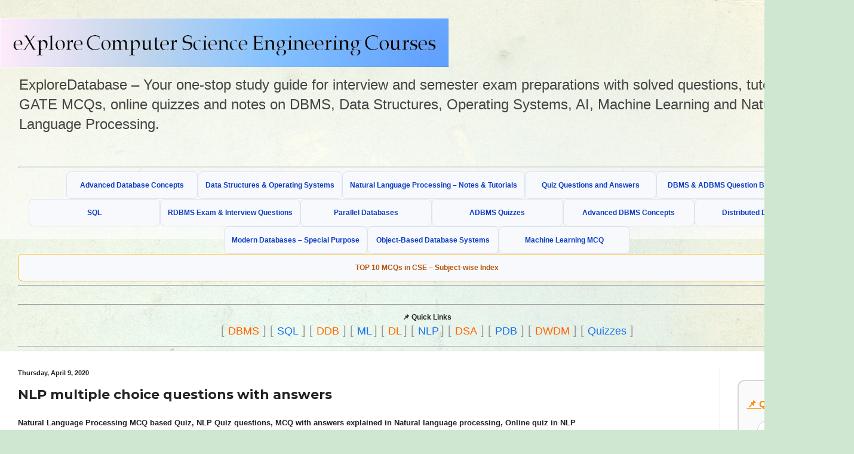

--- FILE ---
content_type: text/html; charset=UTF-8
request_url: https://www.exploredatabase.com/2020/04/nlp-multiple-choice-questions-with-answers.html
body_size: 23855
content:
<!DOCTYPE html>
<html class='v2' dir='ltr' lang='en' xmlns='http://www.w3.org/1999/xhtml' xmlns:b='http://www.google.com/2005/gml/b' xmlns:data='http://www.google.com/2005/gml/data' xmlns:expr='http://www.google.com/2005/gml/expr'>
<head>
<link href='https://www.blogger.com/static/v1/widgets/335934321-css_bundle_v2.css' rel='stylesheet' type='text/css'/>
<!-- Following is the code from Autoads GetCode button - starts here-->
<script async='async' crossorigin='anonymous' src='https://pagead2.googlesyndication.com/pagead/js/adsbygoogle.js?client=ca-pub-6110621467411856'></script>
<!-- Following is the code from Autoads GetCode button - starts here-->
<!-- OpenGraph, Twitter and other social media inclusions in my page - starts here-->
<!-- Open Graph -->
<meta content='' property='og:title'/>
<meta content='' property='og:description'/>
<meta content='article' property='og:type'/>
<meta content='' property='og:url'/>
<meta content='Computer Science and Engineering - Tutorials, Notes, MCQs, Questions and Answers' property='og:site_name'/>
<meta content='https://blogger.googleusercontent.com/img/b/R29vZ2xl/AVvXsEjvN5vc8S6TDS7O3eH38gRhL9FEyHeQgGsThYCbIbEzwEclD5dFeXS06qRKAdQf4ny7yUlcOwBhpEPYfiyjR5rYpiRc099j7pXpfygWzpKCdKeNA9xrzaZa0HIlfkmZwYKV1zaTTByWfvH-F0lk-eKR1zU_ciiNZTFfWt2qCOrBCyPHvK_5orR4XSA4EdoI/s320/exploredatabase.png' property='og:image'/>
<!-- Twitter -->
<meta content='summary_large_image' name='twitter:card'/>
<meta content='' name='twitter:title'/>
<meta content='' name='twitter:description'/>
<meta content='https://blogger.googleusercontent.com/img/b/R29vZ2xl/AVvXsEjvN5vc8S6TDS7O3eH38gRhL9FEyHeQgGsThYCbIbEzwEclD5dFeXS06qRKAdQf4ny7yUlcOwBhpEPYfiyjR5rYpiRc099j7pXpfygWzpKCdKeNA9xrzaZa0HIlfkmZwYKV1zaTTByWfvH-F0lk-eKR1zU_ciiNZTFfWt2qCOrBCyPHvK_5orR4XSA4EdoI/s320/exploredatabase.png' name='twitter:image'/>
<!-- OpenGraph, Twitter and other social media inclusions in my page - ends here-->
<!-- Global SEO Meta Tags starts here-->
<meta content='' name='description'/>
<meta content='' property='og:title'/>
<meta content='' property='og:description'/>
<meta content='article' property='og:type'/>
<meta content='' property='og:url'/>
<meta content='' property='og:image'/>
<meta content='summary_large_image' name='twitter:card'/>
<meta content='' name='twitter:title'/>
<meta content='' name='twitter:description'/>
<meta content='' name='twitter:image'/>
<!-- Global SEO Meta Tags ends here-->
<!-- Default image for pages with no image starts here-->
<meta content='YOUR_DEFAULT_IMAGE_URL' property='og:image'/>
<meta content='YOUR_DEFAULT_IMAGE_URL' name='twitter:image'/>
<!-- Default image for pages with no image ends here-->
<!-- Article Schema starts here-->
<script type='application/ld+json'>
{
  "@context": "https://schema.org",
  "@type": "Article",
  "headline": "<!--Can't find substitution for tag [post.title]-->",
  "description": "<!--Can't find substitution for tag [post.snippet]-->",
  "image": ["<!--Can't find substitution for tag [post.firstImageUrl]-->"],
  "author": {
    "@type": "Person",
    "name": "ExploreDatabase.com"
  },
  "publisher": {
    "@type": "Organization",
    "name": "ExploreDatabase.com"
  },
  "url": "<!--Can't find substitution for tag [post.url]-->"
}
</script>
<!-- Article Schema ends here-->
<!-- ======= Breadcrumb schema (applies to posts) starts here ======= -->
<script type='application/ld+json'>
{
  "@context": "https://schema.org",
  "@type": "BreadcrumbList",
  "itemListElement": [
    {
      "@type": "ListItem",
      "position": 1,
      "name": "Computer Science and Engineering - Tutorials, Notes, MCQs, Questions and Answers",
      "item": "https://www.exploredatabase.com/"
    },
    {
      "@type": "ListItem",
      "position": 2,
      "name": "<!--Can't find substitution for tag [post.title]-->",
      "item": "<!--Can't find substitution for tag [post.url]-->"
    }
  ]
}
</script>
<!-- ============Breadcrumb schema (applies to posts) ends here ======================================== -->
<script async='async' src='https://pagead2.googlesyndication.com/pagead/js/adsbygoogle.js'></script>
<meta content='A portal for computer science studetns. It hosts well written, and well explained computer science and engineering articles, quizzes and practice/competitive programming/company interview Questions on subjects database management systems, operating systems, information retrieval, natural language processing, computer networks, data mining, machine learning, and more.' name='description'/>
<meta content='Quiz MCQ questions with answers on DBMS, OS, DSA, NLP, IR, CN etc for engineering graduates for competitive exams' name='description'/>
<meta content='width=1100' name='viewport'/>
<meta content='text/html; charset=UTF-8' http-equiv='Content-Type'/>
<meta content='blogger' name='generator'/>
<link href='https://www.exploredatabase.com/favicon.ico' rel='icon' type='image/x-icon'/>
<link href='https://www.exploredatabase.com/2020/04/nlp-multiple-choice-questions-with-answers.html' rel='canonical'/>
<link rel="alternate" type="application/atom+xml" title="Computer Science and Engineering - Tutorials, Notes, MCQs, Questions and Answers - Atom" href="https://www.exploredatabase.com/feeds/posts/default" />
<link rel="alternate" type="application/rss+xml" title="Computer Science and Engineering - Tutorials, Notes, MCQs, Questions and Answers - RSS" href="https://www.exploredatabase.com/feeds/posts/default?alt=rss" />
<link rel="service.post" type="application/atom+xml" title="Computer Science and Engineering - Tutorials, Notes, MCQs, Questions and Answers - Atom" href="https://www.blogger.com/feeds/7628532110401488083/posts/default" />

<link rel="alternate" type="application/atom+xml" title="Computer Science and Engineering - Tutorials, Notes, MCQs, Questions and Answers - Atom" href="https://www.exploredatabase.com/feeds/2790551984027478671/comments/default" />
<!--Can't find substitution for tag [blog.ieCssRetrofitLinks]-->
<meta content='Natural Language Processing MCQ based Quiz, NLP Quiz questions, MCQ with answers explained in Natural language processing, Online quiz in NLP, NLP interview questions with answers, NLP quiz questions' name='description'/>
<meta content='https://www.exploredatabase.com/2020/04/nlp-multiple-choice-questions-with-answers.html' property='og:url'/>
<meta content='NLP multiple choice questions with answers' property='og:title'/>
<meta content='Natural Language Processing MCQ based Quiz, NLP Quiz questions, MCQ with answers explained in Natural language processing, Online quiz in NLP, NLP interview questions with answers, NLP quiz questions' property='og:description'/>
<title>Computer Science and Engineering - Tutorials, Notes, MCQs, Questions and Answers: NLP multiple choice questions with answers</title>
<style type='text/css'>@font-face{font-family:'Montserrat';font-style:normal;font-weight:700;font-display:swap;src:url(//fonts.gstatic.com/s/montserrat/v31/JTUHjIg1_i6t8kCHKm4532VJOt5-QNFgpCuM73w0aXp-p7K4KLjztg.woff2)format('woff2');unicode-range:U+0460-052F,U+1C80-1C8A,U+20B4,U+2DE0-2DFF,U+A640-A69F,U+FE2E-FE2F;}@font-face{font-family:'Montserrat';font-style:normal;font-weight:700;font-display:swap;src:url(//fonts.gstatic.com/s/montserrat/v31/JTUHjIg1_i6t8kCHKm4532VJOt5-QNFgpCuM73w9aXp-p7K4KLjztg.woff2)format('woff2');unicode-range:U+0301,U+0400-045F,U+0490-0491,U+04B0-04B1,U+2116;}@font-face{font-family:'Montserrat';font-style:normal;font-weight:700;font-display:swap;src:url(//fonts.gstatic.com/s/montserrat/v31/JTUHjIg1_i6t8kCHKm4532VJOt5-QNFgpCuM73w2aXp-p7K4KLjztg.woff2)format('woff2');unicode-range:U+0102-0103,U+0110-0111,U+0128-0129,U+0168-0169,U+01A0-01A1,U+01AF-01B0,U+0300-0301,U+0303-0304,U+0308-0309,U+0323,U+0329,U+1EA0-1EF9,U+20AB;}@font-face{font-family:'Montserrat';font-style:normal;font-weight:700;font-display:swap;src:url(//fonts.gstatic.com/s/montserrat/v31/JTUHjIg1_i6t8kCHKm4532VJOt5-QNFgpCuM73w3aXp-p7K4KLjztg.woff2)format('woff2');unicode-range:U+0100-02BA,U+02BD-02C5,U+02C7-02CC,U+02CE-02D7,U+02DD-02FF,U+0304,U+0308,U+0329,U+1D00-1DBF,U+1E00-1E9F,U+1EF2-1EFF,U+2020,U+20A0-20AB,U+20AD-20C0,U+2113,U+2C60-2C7F,U+A720-A7FF;}@font-face{font-family:'Montserrat';font-style:normal;font-weight:700;font-display:swap;src:url(//fonts.gstatic.com/s/montserrat/v31/JTUHjIg1_i6t8kCHKm4532VJOt5-QNFgpCuM73w5aXp-p7K4KLg.woff2)format('woff2');unicode-range:U+0000-00FF,U+0131,U+0152-0153,U+02BB-02BC,U+02C6,U+02DA,U+02DC,U+0304,U+0308,U+0329,U+2000-206F,U+20AC,U+2122,U+2191,U+2193,U+2212,U+2215,U+FEFF,U+FFFD;}</style>
<style id='page-skin-1' type='text/css'><!--
/*
-----------------------------------------------
Blogger Template Style
Name:     Simple
Designer: Blogger
URL:      www.blogger.com
----------------------------------------------- */
/* Variable definitions
====================
<Variable name="keycolor" description="Main Color" type="color" default="#66bbdd"/>
<Group description="Page Text" selector="body">
<Variable name="body.font" description="Font" type="font"
default="normal normal 12px Arial, Tahoma, Helvetica, FreeSans, sans-serif"/>
<Variable name="body.text.color" description="Text Color" type="color" default="#222222"/>
</Group>
<Group description="Backgrounds" selector=".body-fauxcolumns-outer">
<Variable name="body.background.color" description="Outer Background" type="color" default="#66bbdd"/>
<Variable name="content.background.color" description="Main Background" type="color" default="#ffffff"/>
<Variable name="header.background.color" description="Header Background" type="color" default="transparent"/>
</Group>
<Group description="Links" selector=".main-outer">
<Variable name="link.color" description="Link Color" type="color" default="#2288bb"/>
<Variable name="link.visited.color" description="Visited Color" type="color" default="#888888"/>
<Variable name="link.hover.color" description="Hover Color" type="color" default="#33aaff"/>
</Group>
<Group description="Blog Title" selector=".header h1">
<Variable name="header.font" description="Font" type="font"
default="normal normal 60px Arial, Tahoma, Helvetica, FreeSans, sans-serif"/>
<Variable name="header.text.color" description="Title Color" type="color" default="#3399bb" />
</Group>
<Group description="Blog Description" selector=".header .description">
<Variable name="description.text.color" description="Description Color" type="color"
default="#777777" />
</Group>
<Group description="Tabs Text" selector=".tabs-inner .widget li a">
<Variable name="tabs.font" description="Font" type="font"
default="normal normal 14px Arial, Tahoma, Helvetica, FreeSans, sans-serif"/>
<Variable name="tabs.text.color" description="Text Color" type="color" default="#999999"/>
<Variable name="tabs.selected.text.color" description="Selected Color" type="color" default="#000000"/>
</Group>
<Group description="Tabs Background" selector=".tabs-outer .PageList">
<Variable name="tabs.background.color" description="Background Color" type="color" default="#f5f5f5"/>
<Variable name="tabs.selected.background.color" description="Selected Color" type="color" default="#eeeeee"/>
</Group>
<Group description="Post Title" selector="h3.post-title, .comments h4">
<Variable name="post.title.font" description="Font" type="font"
default="normal normal 22px Arial, Tahoma, Helvetica, FreeSans, sans-serif"/>
</Group>
<Group description="Date Header" selector=".date-header">
<Variable name="date.header.color" description="Text Color" type="color"
default="#222222"/>
<Variable name="date.header.background.color" description="Background Color" type="color"
default="transparent"/>
<Variable name="date.header.font" description="Text Font" type="font"
default="normal bold 11px Arial, Tahoma, Helvetica, FreeSans, sans-serif"/>
<Variable name="date.header.padding" description="Date Header Padding" type="string" default="inherit"/>
<Variable name="date.header.letterspacing" description="Date Header Letter Spacing" type="string" default="inherit"/>
<Variable name="date.header.margin" description="Date Header Margin" type="string" default="inherit"/>
</Group>
<Group description="Post Footer" selector=".post-footer">
<Variable name="post.footer.text.color" description="Text Color" type="color" default="#666666"/>
<Variable name="post.footer.background.color" description="Background Color" type="color"
default="#f9f9f9"/>
<Variable name="post.footer.border.color" description="Shadow Color" type="color" default="#eeeeee"/>
</Group>
<Group description="Gadgets" selector="h2">
<Variable name="widget.title.font" description="Title Font" type="font"
default="normal bold 11px Arial, Tahoma, Helvetica, FreeSans, sans-serif"/>
<Variable name="widget.title.text.color" description="Title Color" type="color" default="#000000"/>
<Variable name="widget.alternate.text.color" description="Alternate Color" type="color" default="#999999"/>
</Group>
<Group description="Images" selector=".main-inner">
<Variable name="image.background.color" description="Background Color" type="color" default="#ffffff"/>
<Variable name="image.border.color" description="Border Color" type="color" default="#eeeeee"/>
<Variable name="image.text.color" description="Caption Text Color" type="color" default="#222222"/>
</Group>
<Group description="Accents" selector=".content-inner">
<Variable name="body.rule.color" description="Separator Line Color" type="color" default="#eeeeee"/>
<Variable name="tabs.border.color" description="Tabs Border Color" type="color" default="#dddddd"/>
</Group>
<Variable name="body.background" description="Body Background" type="background"
color="#cfe7d1" default="$(color) none repeat scroll top left"/>
<Variable name="body.background.override" description="Body Background Override" type="string" default=""/>
<Variable name="body.background.gradient.cap" description="Body Gradient Cap" type="url"
default="url(https://resources.blogblog.com/blogblog/data/1kt/simple/gradients_light.png)"/>
<Variable name="body.background.gradient.tile" description="Body Gradient Tile" type="url"
default="url(https://resources.blogblog.com/blogblog/data/1kt/simple/body_gradient_tile_light.png)"/>
<Variable name="content.background.color.selector" description="Content Background Color Selector" type="string" default=".content-inner"/>
<Variable name="content.padding" description="Content Padding" type="length" default="10px" min="0" max="100px"/>
<Variable name="content.padding.horizontal" description="Content Horizontal Padding" type="length" default="0" min="0" max="100px"/>
<Variable name="content.shadow.spread" description="Content Shadow Spread" type="length" default="40px" min="0" max="100px"/>
<Variable name="content.shadow.spread.webkit" description="Content Shadow Spread (WebKit)" type="length" default="5px" min="0" max="100px"/>
<Variable name="content.shadow.spread.ie" description="Content Shadow Spread (IE)" type="length" default="10px" min="0" max="100px"/>
<Variable name="main.border.width" description="Main Border Width" type="length" default="0" min="0" max="10px"/>
<Variable name="header.background.gradient" description="Header Gradient" type="url" default="none"/>
<Variable name="header.shadow.offset.left" description="Header Shadow Offset Left" type="length" default="-1px" min="-50px" max="50px"/>
<Variable name="header.shadow.offset.top" description="Header Shadow Offset Top" type="length" default="-1px" min="-50px" max="50px"/>
<Variable name="header.shadow.spread" description="Header Shadow Spread" type="length" default="1px" min="0" max="100px"/>
<Variable name="header.padding" description="Header Padding" type="length" default="30px" min="0" max="100px"/>
<Variable name="header.border.size" description="Header Border Size" type="length" default="1px" min="0" max="10px"/>
<Variable name="header.bottom.border.size" description="Header Bottom Border Size" type="length" default="0" min="0" max="10px"/>
<Variable name="header.border.horizontalsize" description="Header Horizontal Border Size" type="length" default="0" min="0" max="10px"/>
<Variable name="description.text.size" description="Description Text Size" type="string" default="140%"/>
<Variable name="tabs.margin.top" description="Tabs Margin Top" type="length" default="0" min="0" max="100px"/>
<Variable name="tabs.margin.side" description="Tabs Side Margin" type="length" default="30px" min="0" max="100px"/>
<Variable name="tabs.background.gradient" description="Tabs Background Gradient" type="url"
default="url(https://resources.blogblog.com/blogblog/data/1kt/simple/gradients_light.png)"/>
<Variable name="tabs.border.width" description="Tabs Border Width" type="length" default="1px" min="0" max="10px"/>
<Variable name="tabs.bevel.border.width" description="Tabs Bevel Border Width" type="length" default="1px" min="0" max="10px"/>
<Variable name="post.margin.bottom" description="Post Bottom Margin" type="length" default="25px" min="0" max="100px"/>
<Variable name="image.border.small.size" description="Image Border Small Size" type="length" default="2px" min="0" max="10px"/>
<Variable name="image.border.large.size" description="Image Border Large Size" type="length" default="5px" min="0" max="10px"/>
<Variable name="page.width.selector" description="Page Width Selector" type="string" default=".region-inner"/>
<Variable name="page.width" description="Page Width" type="string" default="auto"/>
<Variable name="main.section.margin" description="Main Section Margin" type="length" default="15px" min="0" max="100px"/>
<Variable name="main.padding" description="Main Padding" type="length" default="15px" min="0" max="100px"/>
<Variable name="main.padding.top" description="Main Padding Top" type="length" default="30px" min="0" max="100px"/>
<Variable name="main.padding.bottom" description="Main Padding Bottom" type="length" default="30px" min="0" max="100px"/>
<Variable name="paging.background"
color="#ffffff"
description="Background of blog paging area" type="background"
default="transparent none no-repeat scroll top center"/>
<Variable name="footer.bevel" description="Bevel border length of footer" type="length" default="0" min="0" max="10px"/>
<Variable name="mobile.background.overlay" description="Mobile Background Overlay" type="string"
default="transparent none repeat scroll top left"/>
<Variable name="mobile.background.size" description="Mobile Background Size" type="string" default="auto"/>
<Variable name="mobile.button.color" description="Mobile Button Color" type="color" default="#ffffff" />
<Variable name="startSide" description="Side where text starts in blog language" type="automatic" default="left"/>
<Variable name="endSide" description="Side where text ends in blog language" type="automatic" default="right"/>
*/
/* Content
----------------------------------------------- */
body {
font: normal normal 12px Arial, Tahoma, Helvetica, FreeSans, sans-serif;
color: #222222;
background: #cfe7d1 url(//themes.googleusercontent.com/image?id=1x_TqXo6-7t6y2ZiuOyQ2Bk6Zod9CTtyKYtRui0IeQJe6hVlJcQiXYG2xQGkxKvl6iZMJ) repeat fixed top center /* Credit: gaffera (https://www.istockphoto.com/googleimages.php?id=4072573&amp;platform=blogger) */;
padding: 0 0 0 0;
background-attachment: scroll;
}
html body .content-outer {
min-width: 0;
max-width: 100%;
width: 100%;
}
h2 {
font-size: 22px;
}
a:link {
text-decoration:underline;
color: #249fa3;
}
a:visited {
text-decoration:none;
color: #7c93a1;
}
a:hover {
text-decoration:underline;
color: #5dc2c0;
}
.body-fauxcolumn-outer .fauxcolumn-inner {
background: transparent url(https://resources.blogblog.com/blogblog/data/1kt/simple/body_gradient_tile_light.png) repeat scroll top left;
_background-image: none;
}
.body-fauxcolumn-outer .cap-top {
position: absolute;
z-index: 1;
height: 400px;
width: 100%;
}
.body-fauxcolumn-outer .cap-top .cap-left {
width: 100%;
background: transparent url(https://resources.blogblog.com/blogblog/data/1kt/simple/gradients_light.png) repeat-x scroll top left;
_background-image: none;
}
.content-outer {
-moz-box-shadow: 0 0 0 rgba(0, 0, 0, .15);
-webkit-box-shadow: 0 0 0 rgba(0, 0, 0, .15);
-goog-ms-box-shadow: 0 0 0 #333333;
box-shadow: 0 0 0 rgba(0, 0, 0, .15);
margin-bottom: 1px;
}
.content-inner {
padding: 0 0;
}
.main-outer, .footer-outer {
background-color: #ffffff;
}
/* Header
----------------------------------------------- */
.header-outer {
background: transparent none repeat-x scroll 0 -400px;
_background-image: none;
}
.Header h1 {
font: normal normal 50px Arial, Tahoma, Helvetica, FreeSans, sans-serif;
color: #249fa3;
text-shadow: 0 0 0 rgba(0, 0, 0, .2);
}
.Header h1 a {
color: #249fa3;
}
.Header .description {
font-size: 200%;
color: #444444;
}
.header-inner .Header .titlewrapper {
padding: 22px 30px;
}
.header-inner .Header .descriptionwrapper {
padding: 0 30px;
}
/* Tabs
----------------------------------------------- */
.tabs-inner .section:first-child {
border-top: 0 solid #dddddd;
}
.tabs-inner .section:first-child ul {
margin-top: -0;
border-top: 0 solid #dddddd;
border-left: 0 solid #dddddd;
border-right: 0 solid #dddddd;
}
.tabs-inner .widget ul {
background: transparent none repeat-x scroll 0 -800px;
_background-image: none;
border-bottom: 0 solid #dddddd;
margin-top: 0;
margin-left: -0;
margin-right: -0;
}
.tabs-inner .widget li a {
display: inline-block;
padding: .6em 1em;
font: italic bold 17px Arial, Tahoma, Helvetica, FreeSans, sans-serif;
color: #2824a3;
border-left: 0 solid #ffffff;
border-right: 0 solid #dddddd;
}
.tabs-inner .widget li:first-child a {
border-left: none;
}
.tabs-inner .widget li.selected a, .tabs-inner .widget li a:hover {
color: #444444;
background-color: transparent;
text-decoration: none;
}
/* Columns
----------------------------------------------- */
.main-outer {
border-top: 1px solid #dddddd;
}
.fauxcolumn-left-outer .fauxcolumn-inner {
border-right: 1px solid #dddddd;
}
.fauxcolumn-right-outer .fauxcolumn-inner {
border-left: 1px solid #dddddd;
}
/* Headings
----------------------------------------------- */
div.widget > h2,
div.widget h2.title {
margin: 0 0 1em 0;
font: normal bold 11px Arial, Tahoma, Helvetica, FreeSans, sans-serif;
color: #000000;
}
/* Widgets
----------------------------------------------- */
.widget .zippy {
color: #999999;
text-shadow: 2px 2px 1px rgba(0, 0, 0, .1);
}
.widget .popular-posts ul {
list-style: none;
}
/* Posts
----------------------------------------------- */
h2.date-header {
font: normal bold 11px Arial, Tahoma, Helvetica, FreeSans, sans-serif;
}
.date-header span {
background-color: transparent;
color: #222222;
padding: inherit;
letter-spacing: inherit;
margin: inherit;
}
.main-inner {
padding-top: 30px;
padding-bottom: 30px;
}
.main-inner .column-center-inner {
padding: 0 15px;
}
.main-inner .column-center-inner .section {
margin: 0 15px;
}
.post {
margin: 0 0 25px 0;
}
h3.post-title, .comments h4 {
font: normal bold 22px Montserrat;
margin: .75em 0 0;
}
.post-body {
font-size: 110%;
line-height: 1.4;
position: relative;
}
.post-body img, .post-body .tr-caption-container, .Profile img, .Image img,
.BlogList .item-thumbnail img {
padding: 2px;
background: #ffffff;
border: 1px solid #eeeeee;
-moz-box-shadow: 1px 1px 5px rgba(0, 0, 0, .1);
-webkit-box-shadow: 1px 1px 5px rgba(0, 0, 0, .1);
box-shadow: 1px 1px 5px rgba(0, 0, 0, .1);
}
.post-body img, .post-body .tr-caption-container {
padding: 5px;
}
.post-body .tr-caption-container {
color: #222222;
}
.post-body .tr-caption-container img {
padding: 0;
background: transparent;
border: none;
-moz-box-shadow: 0 0 0 rgba(0, 0, 0, .1);
-webkit-box-shadow: 0 0 0 rgba(0, 0, 0, .1);
box-shadow: 0 0 0 rgba(0, 0, 0, .1);
}
.post-header {
margin: 0 0 1.5em;
line-height: 1.6;
font-size: 90%;
}
.post-footer {
margin: 20px -2px 0;
padding: 5px 10px;
color: #666666;
background-color: #f9f9f9;
border-bottom: 1px solid #eeeeee;
line-height: 1.6;
font-size: 90%;
}
#comments .comment-author {
padding-top: 1.5em;
border-top: 1px solid #dddddd;
background-position: 0 1.5em;
}
#comments .comment-author:first-child {
padding-top: 0;
border-top: none;
}
.avatar-image-container {
margin: .2em 0 0;
}
#comments .avatar-image-container img {
border: 1px solid #eeeeee;
}
/* Comments
----------------------------------------------- */
.comments .comments-content .icon.blog-author {
background-repeat: no-repeat;
background-image: url([data-uri]);
}
.comments .comments-content .loadmore a {
border-top: 1px solid #999999;
border-bottom: 1px solid #999999;
}
.comments .comment-thread.inline-thread {
background-color: #f9f9f9;
}
.comments .continue {
border-top: 2px solid #999999;
}
/* Accents
---------------------------------------------- */
.section-columns td.columns-cell {
border-left: 1px solid #dddddd;
}
.blog-pager {
background: transparent none no-repeat scroll top center;
}
.blog-pager-older-link, .home-link,
.blog-pager-newer-link {
background-color: #ffffff;
padding: 5px;
}
.footer-outer {
border-top: 0 dashed #bbbbbb;
}
/* Mobile
----------------------------------------------- */
body.mobile  {
background-size: auto;
}
.mobile .body-fauxcolumn-outer {
background: transparent none repeat scroll top left;
}
.mobile .body-fauxcolumn-outer .cap-top {
background-size: 100% auto;
}
.mobile .content-outer {
-webkit-box-shadow: 0 0 3px rgba(0, 0, 0, .15);
box-shadow: 0 0 3px rgba(0, 0, 0, .15);
}
.mobile .tabs-inner .widget ul {
margin-left: 0;
margin-right: 0;
}
.mobile .post {
margin: 0;
}
.mobile .main-inner .column-center-inner .section {
margin: 0;
}
.mobile .date-header span {
padding: 0.1em 10px;
margin: 0 -10px;
}
.mobile h3.post-title {
margin: 0;
}
.mobile .blog-pager {
background: transparent none no-repeat scroll top center;
}
.mobile .footer-outer {
border-top: none;
}
.mobile .main-inner, .mobile .footer-inner {
background-color: #ffffff;
}
.mobile-index-contents {
color: #222222;
}
.mobile-link-button {
background-color: #249fa3;
}
.mobile-link-button a:link, .mobile-link-button a:visited {
color: #ffffff;
}
.mobile .tabs-inner .section:first-child {
border-top: none;
}
.mobile .tabs-inner .PageList .widget-content {
background-color: transparent;
color: #444444;
border-top: 0 solid #dddddd;
border-bottom: 0 solid #dddddd;
}
.mobile .tabs-inner .PageList .widget-content .pagelist-arrow {
border-left: 1px solid #dddddd;
}
.post-quick-links{
background:#f8f9fa;
border:2px solid #e0e0e0;
padding:12px;
margin-bottom:15px;
text-align:center;
font-size:14px;
}
.post-quick-links strong{
display:block;
margin-bottom:6px;
}
.post-quick-links a{
display:inline-block;
margin:4px 6px;
padding:6px 10px;
border:1px solid #ddd;
border-radius:6px;
text-decoration:none;
color:#000;
font-weight:500;
}
--></style>
<style id='template-skin-1' type='text/css'><!--
body {
min-width: 1400px;
}
.content-outer, .content-fauxcolumn-outer, .region-inner {
min-width: 1400px;
max-width: 1400px;
_width: 1400px;
}
.main-inner .columns {
padding-left: 0px;
padding-right: 195px;
}
.main-inner .fauxcolumn-center-outer {
left: 0px;
right: 195px;
/* IE6 does not respect left and right together */
_width: expression(this.parentNode.offsetWidth -
parseInt("0px") -
parseInt("195px") + 'px');
}
.main-inner .fauxcolumn-left-outer {
width: 0px;
}
.main-inner .fauxcolumn-right-outer {
width: 195px;
}
.main-inner .column-left-outer {
width: 0px;
right: 100%;
margin-left: -0px;
}
.main-inner .column-right-outer {
width: 195px;
margin-right: -195px;
}
#layout {
min-width: 0;
}
#layout .content-outer {
min-width: 0;
width: 800px;
}
#layout .region-inner {
min-width: 0;
width: auto;
}
body#layout div.add_widget {
padding: 8px;
}
body#layout div.add_widget a {
margin-left: 32px;
}
--></style>
<style>
    body {background-image:url(\/\/themes.googleusercontent.com\/image?id=1x_TqXo6-7t6y2ZiuOyQ2Bk6Zod9CTtyKYtRui0IeQJe6hVlJcQiXYG2xQGkxKvl6iZMJ);}
    
@media (max-width: 200px) { body {background-image:url(\/\/themes.googleusercontent.com\/image?id=1x_TqXo6-7t6y2ZiuOyQ2Bk6Zod9CTtyKYtRui0IeQJe6hVlJcQiXYG2xQGkxKvl6iZMJ&options=w200);}}
@media (max-width: 400px) and (min-width: 201px) { body {background-image:url(\/\/themes.googleusercontent.com\/image?id=1x_TqXo6-7t6y2ZiuOyQ2Bk6Zod9CTtyKYtRui0IeQJe6hVlJcQiXYG2xQGkxKvl6iZMJ&options=w400);}}
@media (max-width: 800px) and (min-width: 401px) { body {background-image:url(\/\/themes.googleusercontent.com\/image?id=1x_TqXo6-7t6y2ZiuOyQ2Bk6Zod9CTtyKYtRui0IeQJe6hVlJcQiXYG2xQGkxKvl6iZMJ&options=w800);}}
@media (max-width: 1200px) and (min-width: 801px) { body {background-image:url(\/\/themes.googleusercontent.com\/image?id=1x_TqXo6-7t6y2ZiuOyQ2Bk6Zod9CTtyKYtRui0IeQJe6hVlJcQiXYG2xQGkxKvl6iZMJ&options=w1200);}}
/* Last tag covers anything over one higher than the previous max-size cap. */
@media (min-width: 1201px) { body {background-image:url(\/\/themes.googleusercontent.com\/image?id=1x_TqXo6-7t6y2ZiuOyQ2Bk6Zod9CTtyKYtRui0IeQJe6hVlJcQiXYG2xQGkxKvl6iZMJ&options=w1600);}}
  </style>
<!-- Google tag (gtag.js) -->
<script async='true' src='https://www.googletagmanager.com/gtag/js?id=G-K0XP1SJDKS'></script>
<script>
        window.dataLayer = window.dataLayer || [];
        function gtag(){dataLayer.push(arguments);}
        gtag('js', new Date());
        gtag('config', 'G-K0XP1SJDKS');
      </script>
<!-- Google Analytics 4 -->
<script async='async' src='https://www.googletagmanager.com/gtag/js?id=G-K0XP1SJDKS'></script>
<script>
  window.dataLayer = window.dataLayer || [];
  function gtag(){dataLayer.push(arguments);}
  gtag('js', new Date());
  gtag('config', 'G-K0XP1SJDKS');
</script>
<!-- Google Analytics 4 END -->
<link href='https://www.blogger.com/dyn-css/authorization.css?targetBlogID=7628532110401488083&amp;zx=6b3c1aea-ccb7-49ed-a062-6c6be8b5d013' media='none' onload='if(media!=&#39;all&#39;)media=&#39;all&#39;' rel='stylesheet'/><noscript><link href='https://www.blogger.com/dyn-css/authorization.css?targetBlogID=7628532110401488083&amp;zx=6b3c1aea-ccb7-49ed-a062-6c6be8b5d013' rel='stylesheet'/></noscript>
<meta name='google-adsense-platform-account' content='ca-host-pub-1556223355139109'/>
<meta name='google-adsense-platform-domain' content='blogspot.com'/>

<!-- data-ad-client=ca-pub-6110621467411856 -->

<link rel="stylesheet" href="https://fonts.googleapis.com/css2?display=swap&family=Book+Antiqua"></head>
<body class='loading'>
<div class='navbar no-items section' id='navbar' name='Navbar'>
</div>
<div class='body-fauxcolumns'>
<div class='fauxcolumn-outer body-fauxcolumn-outer'>
<div class='cap-top'>
<div class='cap-left'></div>
<div class='cap-right'></div>
</div>
<div class='fauxborder-left'>
<div class='fauxborder-right'></div>
<div class='fauxcolumn-inner'>
</div>
</div>
<div class='cap-bottom'>
<div class='cap-left'></div>
<div class='cap-right'></div>
</div>
</div>
</div>
<div class='content'>
<div class='content-fauxcolumns'>
<div class='fauxcolumn-outer content-fauxcolumn-outer'>
<div class='cap-top'>
<div class='cap-left'></div>
<div class='cap-right'></div>
</div>
<div class='fauxborder-left'>
<div class='fauxborder-right'></div>
<div class='fauxcolumn-inner'>
</div>
</div>
<div class='cap-bottom'>
<div class='cap-left'></div>
<div class='cap-right'></div>
</div>
</div>
</div>
<div class='content-outer'>
<div class='content-cap-top cap-top'>
<div class='cap-left'></div>
<div class='cap-right'></div>
</div>
<div class='fauxborder-left content-fauxborder-left'>
<div class='fauxborder-right content-fauxborder-right'></div>
<div class='content-inner'>
<header>
<div class='header-outer'>
<div class='header-cap-top cap-top'>
<div class='cap-left'></div>
<div class='cap-right'></div>
</div>
<div class='fauxborder-left header-fauxborder-left'>
<div class='fauxborder-right header-fauxborder-right'></div>
<div class='region-inner header-inner'>
<div class='header section' id='header' name='Header'><div class='widget Header' data-version='1' id='Header1'>
<div id='header-inner'>
<a href='https://www.exploredatabase.com/' style='display: block'>
<img alt='Computer Science and Engineering - Tutorials, Notes, MCQs, Questions and Answers' height='83px; ' id='Header1_headerimg' src='https://blogger.googleusercontent.com/img/b/R29vZ2xl/AVvXsEjiXMInAs679KXJ3ui8sADFmq4B2E-SF9EfHAlDu3wipzgwoylPlGbN4jwg4-G0t88E2ajTv7J73jSq_BPzWaRjQlc_x3u3aHgYfehWEXmcLJ9J7SwJIwOa7QifAnNMySGFRTSFPAhVJ5pX/s752/homepage_image4.jpg' style='display: block' width='752px; '/>
</a>
<div class='descriptionwrapper'>
<p class='description'><span>ExploreDatabase &#8211; Your one-stop study guide for interview and semester exam preparations with solved questions, tutorials, GATE MCQs, online quizzes and notes on DBMS, Data Structures, Operating Systems, AI, Machine Learning and Natural Language Processing. </span></p>
</div>
</div>
</div></div>
</div>
</div>
<div class='header-cap-bottom cap-bottom'>
<div class='cap-left'></div>
<div class='cap-right'></div>
</div>
</div>
</header>
<div class='tabs-outer'>
<div class='tabs-cap-top cap-top'>
<div class='cap-left'></div>
<div class='cap-right'></div>
</div>
<div class='fauxborder-left tabs-fauxborder-left'>
<div class='fauxborder-right tabs-fauxborder-right'></div>
<div class='region-inner tabs-inner'>
<div class='tabs no-items section' id='crosscol' name='Cross-Column'></div>
<div class='tabs section' id='crosscol-overflow' name='Cross-Column 2'><div class='widget HTML' data-version='1' id='HTML5'>
<h2 class='title'>Major links</h2>
<div class='widget-content'>
<hr />
<div class="mobile-link-toggle">
  📚 Click here to explore other CSE subjects
</div>
<div class="link-grid">

  <a href="/p/advanced-database-concepts.html">Advanced Database Concepts</a>
  <a href="/p/computer-science-questions-with-answers.html">Data Structures & Operating Systems</a>
  <a href="/p/natural-language-processing-notes-and.html">Natural Language Processing &#8211; Notes & Tutorials</a>
  <a href="/p/quiz-questions.html">Quiz Questions and Answers</a>

  <a href="/p/dbms-adbms-question-bank.html">DBMS & ADBMS Question Bank</a>
  <a href="/p/sql.html">SQL</a>
  <a href="/p/blog-page_16.html">RDBMS Exam & Interview Questions</a>
  <a href="/p/parallel-databases.html">Parallel Databases</a>

  <a href="/p/online-quizzes.html">ADBMS Quizzes</a>
  <a href="/p/blog-page.html">Advanced DBMS Concepts</a>
  <a href="/p/distributed-database.html">Distributed Databases</a>
  <a href="/p/modern-databases-special-purpose.html">Modern Databases &#8211; Special Purpose</a>

  <a href="/p/object-database-systems.html">Object-Based Database Systems</a>
  <a href="/2020/05/machine-learning-multiple-choice-questions-with-answers-home.html">Machine Learning MCQ</a>

  <a href="/p/top-10-mcqs-in-computer-science-and.html"
     class="full-width">
     TOP 10 MCQs in CSE &#8211; Subject-wise Index
  </a>

</div>

<hr />
<style>
.link-grid {
  display: flex;
  flex-wrap: wrap;
  justify-content: center;
  gap: 10px;
}

.link-grid a {
  padding: 14px 12px;
  background: #f7f9fc;
  border: 1px solid #dce3f0;
  border-radius: 8px;
  text-decoration: none;
  color: #0b3cc1;
  font-weight: 600;
  box-sizing: border-box;
  white-space: normal;
  text-align: center;
}

/* Desktop: auto width (many per row) */
@media (min-width: 769px) {
  .link-grid a {
    flex: 0 0 auto;
    min-width: 220px;
  }
}

/* Mobile: force 2 per row */
@media (max-width: 768px) {
  .link-grid a {
    flex: 0 0 48%;
  }
}

/* CTA full width */
.link-grid .full-width {
  flex: 0 0 100% !important;
  background: #f7f9fc;
  border: 1px solid #ffb703;
  color: #b45309;
  font-weight: 700;
}
/* ================= MOBILE COLLAPSIBLE LINK GRID ================= */

/* Toggle button hidden by default */
.mobile-link-toggle{
  display:none;
}

/* Mobile behavior */
@media (max-width:768px){

  .mobile-link-toggle{
    display:block;
    background:#0d6efd;
    color:#fff;
    font-size:15px;
    font-weight:700;
    text-align:center;
    padding:12px;
    border-radius:10px;
    margin:10px 0;
    cursor:pointer;
    box-shadow:0 2px 6px rgba(0,0,0,0.15);
  }

  .link-grid{
    display:none;
    animation: fadeSlide 0.25s ease;
  }

  .link-grid.active{
    display:flex;
  }
}

/* Smooth animation */
@keyframes fadeSlide{
  from{opacity:0; transform:translateY(-6px);}
  to{opacity:1; transform:translateY(0);}
}

</style>
<script>
document.addEventListener("DOMContentLoaded", function(){
  const toggle = document.querySelector(".mobile-link-toggle");
  const grid = document.querySelector(".link-grid");

  if(toggle && grid){
    toggle.addEventListener("click", function(){
      grid.classList.toggle("active");
      toggle.innerHTML = grid.classList.contains("active")
        ? "&#10006; Close Study Topics"
        : "📚 Explore Study Topics";
    });
  }
});
</script>
</div>
<div class='clear'></div>
</div><div class='widget HTML' data-version='1' id='HTML4'>
<h2 class='title'>Quicklinks</h2>
<div class='widget-content'>
<hr />

<p class="mobile" style="text-align: center">
<strong>📌 Quick Links</strong><br />
  <span style="font-size:20px;color:#999;"> [ </span><a href="/search/label/Normalization" style="color:#ff6600;font-size:18px;text-decoration:none;" title="Database Management Systems">DBMS</a><span style="font-size:20px;color:#999;"> ] </span>
    <span style="font-size:20px;color:#999;"> [ </span><a href="/search/label/SQL" style="color:#1a73e8;font-size:18px;text-decoration:none;" title="Structured Query Language">SQL</a><span style="font-size:20px;color:#999;"> ] </span>
    <span style="font-size:20px;color:#999;"> [ </span><a href="/search/label/Distributed%20Database" style="color:#ff6600;font-size:18px;text-decoration:none;" title="Distributed Database">DDB</a><span style="font-size:20px;color:#999;"> ] </span>
  
    <span style="font-size:20px;color:#999;"> [ </span><a href="/search/label/machine%20learning" style="color:#1a73e8;font-size:18px;text-decoration:none;" title="Machine Learning">ML</a> <span style="font-size:20px;color:#999;"> ] </span>
    <span style="font-size:20px;color:#999;"> [ </span><a href="/search/label/Deep%20Learning" style="color:#ff6600;font-size:18px;text-decoration:none;" title="Deep Learning">DL</a> <span style="font-size:20px;color:#999;"> ] </span>
    <span style="font-size:20px;color:#999;"> [ </span><a href="/search/label/NLP" style="color:#1a73e8;font-size:18px;text-decoration:none;" title="Natural Language Processing">NLP</a> <span style="font-size:20px;color:#999;"> ] </span>
    <span style="font-size:20px;color:#999;"> [ </span><a href="/search/label/Data%20Structures%20Quiz" style="color:#ff6600;font-size:18px;text-decoration:none;" title="Data Structures and Algorithms">DSA</a><span style="font-size:20px;color:#999;"> ] </span>
  <span style="font-size:20px;color:#999;"> [ </span><a href="/p/parallel-databases.html" style="color:#1a73e8;font-size:18px;text-decoration:none;" title="Parallel Database">PDB</a><span style="font-size:20px;color:#999;"> ] </span>
  <span style="font-size:20px;color:#999;"> [ </span><a href="/search/label/Data%20mining%20quiz%20questions" style="color:#ff6600;font-size:18px;text-decoration:none;" title="Data Warehousing and Data Mining">DWDM</a><span style="font-size:20px;color:#999;"> ] </span>
  <span style="font-size:20px;color:#999;"> [ </span><a href="/p/top-10-mcqs-in-computer-science-and.html" style="color:#1a73e8;font-size:18px;text-decoration:none;" title="Computer Science and Engineering Quizzes">Quizzes</a><span style="font-size:20px;color:#999;"> ] </span>
</p><hr />
</div>
<div class='clear'></div>
</div></div>
</div>
</div>
<div class='tabs-cap-bottom cap-bottom'>
<div class='cap-left'></div>
<div class='cap-right'></div>
</div>
</div>
<div class='main-outer'>
<div class='main-cap-top cap-top'>
<div class='cap-left'></div>
<div class='cap-right'></div>
</div>
<div class='fauxborder-left main-fauxborder-left'>
<div class='fauxborder-right main-fauxborder-right'></div>
<div class='region-inner main-inner'>
<div class='columns fauxcolumns'>
<div class='fauxcolumn-outer fauxcolumn-center-outer'>
<div class='cap-top'>
<div class='cap-left'></div>
<div class='cap-right'></div>
</div>
<div class='fauxborder-left'>
<div class='fauxborder-right'></div>
<div class='fauxcolumn-inner'>
</div>
</div>
<div class='cap-bottom'>
<div class='cap-left'></div>
<div class='cap-right'></div>
</div>
</div>
<div class='fauxcolumn-outer fauxcolumn-left-outer'>
<div class='cap-top'>
<div class='cap-left'></div>
<div class='cap-right'></div>
</div>
<div class='fauxborder-left'>
<div class='fauxborder-right'></div>
<div class='fauxcolumn-inner'>
</div>
</div>
<div class='cap-bottom'>
<div class='cap-left'></div>
<div class='cap-right'></div>
</div>
</div>
<div class='fauxcolumn-outer fauxcolumn-right-outer'>
<div class='cap-top'>
<div class='cap-left'></div>
<div class='cap-right'></div>
</div>
<div class='fauxborder-left'>
<div class='fauxborder-right'></div>
<div class='fauxcolumn-inner'>
</div>
</div>
<div class='cap-bottom'>
<div class='cap-left'></div>
<div class='cap-right'></div>
</div>
</div>
<!-- corrects IE6 width calculation -->
<div class='columns-inner'>
<div class='column-center-outer'>
<div class='column-center-inner'>
<div class='main section' id='main' name='Main'><div class='widget Blog' data-version='1' id='Blog1'>
<div class='blog-posts hfeed'>

          <div class="date-outer">
        
<h2 class='date-header'><span>Thursday, April 9, 2020</span></h2>

          <div class="date-posts">
        
<div class='post-outer'>
<div class='post hentry uncustomized-post-template' itemprop='blogPost' itemscope='itemscope' itemtype='http://schema.org/BlogPosting'>
<meta content='7628532110401488083' itemprop='blogId'/>
<meta content='2790551984027478671' itemprop='postId'/>
<a name='2790551984027478671'></a>
<h3 class='post-title entry-title' itemprop='name'>
NLP multiple choice questions with answers
</h3>
<div class='post-header'>
<div class='post-header-line-1'></div>
</div>
<div class='post-body entry-content' id='post-body-2790551984027478671' itemprop='articleBody'>
<div dir="ltr" style="text-align: left;" trbidi="on">
<h2 style="text-align: justify;">
<span style="font-size: small;">Natural 
Language Processing MCQ based Quiz, NLP Quiz questions, MCQ with answers
 explained in Natural language processing, Online quiz in NLP</span></h2>
<br />
<!--[if gte mso 9]><xml>
 <w:WordDocument>
  <w:View>Normal</w:View>
  <w:Zoom>0</w:Zoom>
  <w:TrackMoves/>
  <w:TrackFormatting/>
  <w:PunctuationKerning/>
  <w:ValidateAgainstSchemas/>
  <w:SaveIfXMLInvalid>false</w:SaveIfXMLInvalid>
  <w:IgnoreMixedContent>false</w:IgnoreMixedContent>
  <w:AlwaysShowPlaceholderText>false</w:AlwaysShowPlaceholderText>
  <w:DoNotPromoteQF/>
  <w:LidThemeOther>EN-US</w:LidThemeOther>
  <w:LidThemeAsian>X-NONE</w:LidThemeAsian>
  <w:LidThemeComplexScript>X-NONE</w:LidThemeComplexScript>
  <w:Compatibility>
   <w:BreakWrappedTables/>
   <w:SnapToGridInCell/>
   <w:WrapTextWithPunct/>
   <w:UseAsianBreakRules/>
   <w:DontGrowAutofit/>
   <w:SplitPgBreakAndParaMark/>
   <w:DontVertAlignCellWithSp/>
   <w:DontBreakConstrainedForcedTables/>
   <w:DontVertAlignInTxbx/>
   <w:Word11KerningPairs/>
   <w:CachedColBalance/>
  </w:Compatibility>
  <m:mathPr>
   <m:mathFont m:val="Cambria Math"/>
   <m:brkBin m:val="before"/>
   <m:brkBinSub m:val="--"/>
   <m:smallFrac m:val="off"/>
   <m:dispDef/>
   <m:lMargin m:val="0"/>
   <m:rMargin m:val="0"/>
   <m:defJc m:val="centerGroup"/>
   <m:wrapIndent m:val="1440"/>
   <m:intLim m:val="subSup"/>
   <m:naryLim m:val="undOvr"/>
  </m:mathPr></w:WordDocument>
</xml><![endif]--><!--[if gte mso 9]><xml>
 <w:LatentStyles DefLockedState="false" DefUnhideWhenUsed="true"
  DefSemiHidden="true" DefQFormat="false" DefPriority="99"
  LatentStyleCount="267">
  <w:LsdException Locked="false" Priority="0" SemiHidden="false"
   UnhideWhenUsed="false" QFormat="true" Name="Normal"/>
  <w:LsdException Locked="false" Priority="9" SemiHidden="false"
   UnhideWhenUsed="false" QFormat="true" Name="heading 1"/>
  <w:LsdException Locked="false" Priority="9" QFormat="true" Name="heading 2"/>
  <w:LsdException Locked="false" Priority="9" QFormat="true" Name="heading 3"/>
  <w:LsdException Locked="false" Priority="9" QFormat="true" Name="heading 4"/>
  <w:LsdException Locked="false" Priority="9" QFormat="true" Name="heading 5"/>
  <w:LsdException Locked="false" Priority="9" QFormat="true" Name="heading 6"/>
  <w:LsdException Locked="false" Priority="9" QFormat="true" Name="heading 7"/>
  <w:LsdException Locked="false" Priority="9" QFormat="true" Name="heading 8"/>
  <w:LsdException Locked="false" Priority="9" QFormat="true" Name="heading 9"/>
  <w:LsdException Locked="false" Priority="39" Name="toc 1"/>
  <w:LsdException Locked="false" Priority="39" Name="toc 2"/>
  <w:LsdException Locked="false" Priority="39" Name="toc 3"/>
  <w:LsdException Locked="false" Priority="39" Name="toc 4"/>
  <w:LsdException Locked="false" Priority="39" Name="toc 5"/>
  <w:LsdException Locked="false" Priority="39" Name="toc 6"/>
  <w:LsdException Locked="false" Priority="39" Name="toc 7"/>
  <w:LsdException Locked="false" Priority="39" Name="toc 8"/>
  <w:LsdException Locked="false" Priority="39" Name="toc 9"/>
  <w:LsdException Locked="false" Priority="35" QFormat="true" Name="caption"/>
  <w:LsdException Locked="false" Priority="10" SemiHidden="false"
   UnhideWhenUsed="false" QFormat="true" Name="Title"/>
  <w:LsdException Locked="false" Priority="1" Name="Default Paragraph Font"/>
  <w:LsdException Locked="false" Priority="11" SemiHidden="false"
   UnhideWhenUsed="false" QFormat="true" Name="Subtitle"/>
  <w:LsdException Locked="false" Priority="22" SemiHidden="false"
   UnhideWhenUsed="false" QFormat="true" Name="Strong"/>
  <w:LsdException Locked="false" Priority="20" SemiHidden="false"
   UnhideWhenUsed="false" QFormat="true" Name="Emphasis"/>
  <w:LsdException Locked="false" Priority="59" SemiHidden="false"
   UnhideWhenUsed="false" Name="Table Grid"/>
  <w:LsdException Locked="false" UnhideWhenUsed="false" Name="Placeholder Text"/>
  <w:LsdException Locked="false" Priority="1" SemiHidden="false"
   UnhideWhenUsed="false" QFormat="true" Name="No Spacing"/>
  <w:LsdException Locked="false" Priority="60" SemiHidden="false"
   UnhideWhenUsed="false" Name="Light Shading"/>
  <w:LsdException Locked="false" Priority="61" SemiHidden="false"
   UnhideWhenUsed="false" Name="Light List"/>
  <w:LsdException Locked="false" Priority="62" SemiHidden="false"
   UnhideWhenUsed="false" Name="Light Grid"/>
  <w:LsdException Locked="false" Priority="63" SemiHidden="false"
   UnhideWhenUsed="false" Name="Medium Shading 1"/>
  <w:LsdException Locked="false" Priority="64" SemiHidden="false"
   UnhideWhenUsed="false" Name="Medium Shading 2"/>
  <w:LsdException Locked="false" Priority="65" SemiHidden="false"
   UnhideWhenUsed="false" Name="Medium List 1"/>
  <w:LsdException Locked="false" Priority="66" SemiHidden="false"
   UnhideWhenUsed="false" Name="Medium List 2"/>
  <w:LsdException Locked="false" Priority="67" SemiHidden="false"
   UnhideWhenUsed="false" Name="Medium Grid 1"/>
  <w:LsdException Locked="false" Priority="68" SemiHidden="false"
   UnhideWhenUsed="false" Name="Medium Grid 2"/>
  <w:LsdException Locked="false" Priority="69" SemiHidden="false"
   UnhideWhenUsed="false" Name="Medium Grid 3"/>
  <w:LsdException Locked="false" Priority="70" SemiHidden="false"
   UnhideWhenUsed="false" Name="Dark List"/>
  <w:LsdException Locked="false" Priority="71" SemiHidden="false"
   UnhideWhenUsed="false" Name="Colorful Shading"/>
  <w:LsdException Locked="false" Priority="72" SemiHidden="false"
   UnhideWhenUsed="false" Name="Colorful List"/>
  <w:LsdException Locked="false" Priority="73" SemiHidden="false"
   UnhideWhenUsed="false" Name="Colorful Grid"/>
  <w:LsdException Locked="false" Priority="60" SemiHidden="false"
   UnhideWhenUsed="false" Name="Light Shading Accent 1"/>
  <w:LsdException Locked="false" Priority="61" SemiHidden="false"
   UnhideWhenUsed="false" Name="Light List Accent 1"/>
  <w:LsdException Locked="false" Priority="62" SemiHidden="false"
   UnhideWhenUsed="false" Name="Light Grid Accent 1"/>
  <w:LsdException Locked="false" Priority="63" SemiHidden="false"
   UnhideWhenUsed="false" Name="Medium Shading 1 Accent 1"/>
  <w:LsdException Locked="false" Priority="64" SemiHidden="false"
   UnhideWhenUsed="false" Name="Medium Shading 2 Accent 1"/>
  <w:LsdException Locked="false" Priority="65" SemiHidden="false"
   UnhideWhenUsed="false" Name="Medium List 1 Accent 1"/>
  <w:LsdException Locked="false" UnhideWhenUsed="false" Name="Revision"/>
  <w:LsdException Locked="false" Priority="34" SemiHidden="false"
   UnhideWhenUsed="false" QFormat="true" Name="List Paragraph"/>
  <w:LsdException Locked="false" Priority="29" SemiHidden="false"
   UnhideWhenUsed="false" QFormat="true" Name="Quote"/>
  <w:LsdException Locked="false" Priority="30" SemiHidden="false"
   UnhideWhenUsed="false" QFormat="true" Name="Intense Quote"/>
  <w:LsdException Locked="false" Priority="66" SemiHidden="false"
   UnhideWhenUsed="false" Name="Medium List 2 Accent 1"/>
  <w:LsdException Locked="false" Priority="67" SemiHidden="false"
   UnhideWhenUsed="false" Name="Medium Grid 1 Accent 1"/>
  <w:LsdException Locked="false" Priority="68" SemiHidden="false"
   UnhideWhenUsed="false" Name="Medium Grid 2 Accent 1"/>
  <w:LsdException Locked="false" Priority="69" SemiHidden="false"
   UnhideWhenUsed="false" Name="Medium Grid 3 Accent 1"/>
  <w:LsdException Locked="false" Priority="70" SemiHidden="false"
   UnhideWhenUsed="false" Name="Dark List Accent 1"/>
  <w:LsdException Locked="false" Priority="71" SemiHidden="false"
   UnhideWhenUsed="false" Name="Colorful Shading Accent 1"/>
  <w:LsdException Locked="false" Priority="72" SemiHidden="false"
   UnhideWhenUsed="false" Name="Colorful List Accent 1"/>
  <w:LsdException Locked="false" Priority="73" SemiHidden="false"
   UnhideWhenUsed="false" Name="Colorful Grid Accent 1"/>
  <w:LsdException Locked="false" Priority="60" SemiHidden="false"
   UnhideWhenUsed="false" Name="Light Shading Accent 2"/>
  <w:LsdException Locked="false" Priority="61" SemiHidden="false"
   UnhideWhenUsed="false" Name="Light List Accent 2"/>
  <w:LsdException Locked="false" Priority="62" SemiHidden="false"
   UnhideWhenUsed="false" Name="Light Grid Accent 2"/>
  <w:LsdException Locked="false" Priority="63" SemiHidden="false"
   UnhideWhenUsed="false" Name="Medium Shading 1 Accent 2"/>
  <w:LsdException Locked="false" Priority="64" SemiHidden="false"
   UnhideWhenUsed="false" Name="Medium Shading 2 Accent 2"/>
  <w:LsdException Locked="false" Priority="65" SemiHidden="false"
   UnhideWhenUsed="false" Name="Medium List 1 Accent 2"/>
  <w:LsdException Locked="false" Priority="66" SemiHidden="false"
   UnhideWhenUsed="false" Name="Medium List 2 Accent 2"/>
  <w:LsdException Locked="false" Priority="67" SemiHidden="false"
   UnhideWhenUsed="false" Name="Medium Grid 1 Accent 2"/>
  <w:LsdException Locked="false" Priority="68" SemiHidden="false"
   UnhideWhenUsed="false" Name="Medium Grid 2 Accent 2"/>
  <w:LsdException Locked="false" Priority="69" SemiHidden="false"
   UnhideWhenUsed="false" Name="Medium Grid 3 Accent 2"/>
  <w:LsdException Locked="false" Priority="70" SemiHidden="false"
   UnhideWhenUsed="false" Name="Dark List Accent 2"/>
  <w:LsdException Locked="false" Priority="71" SemiHidden="false"
   UnhideWhenUsed="false" Name="Colorful Shading Accent 2"/>
  <w:LsdException Locked="false" Priority="72" SemiHidden="false"
   UnhideWhenUsed="false" Name="Colorful List Accent 2"/>
  <w:LsdException Locked="false" Priority="73" SemiHidden="false"
   UnhideWhenUsed="false" Name="Colorful Grid Accent 2"/>
  <w:LsdException Locked="false" Priority="60" SemiHidden="false"
   UnhideWhenUsed="false" Name="Light Shading Accent 3"/>
  <w:LsdException Locked="false" Priority="61" SemiHidden="false"
   UnhideWhenUsed="false" Name="Light List Accent 3"/>
  <w:LsdException Locked="false" Priority="62" SemiHidden="false"
   UnhideWhenUsed="false" Name="Light Grid Accent 3"/>
  <w:LsdException Locked="false" Priority="63" SemiHidden="false"
   UnhideWhenUsed="false" Name="Medium Shading 1 Accent 3"/>
  <w:LsdException Locked="false" Priority="64" SemiHidden="false"
   UnhideWhenUsed="false" Name="Medium Shading 2 Accent 3"/>
  <w:LsdException Locked="false" Priority="65" SemiHidden="false"
   UnhideWhenUsed="false" Name="Medium List 1 Accent 3"/>
  <w:LsdException Locked="false" Priority="66" SemiHidden="false"
   UnhideWhenUsed="false" Name="Medium List 2 Accent 3"/>
  <w:LsdException Locked="false" Priority="67" SemiHidden="false"
   UnhideWhenUsed="false" Name="Medium Grid 1 Accent 3"/>
  <w:LsdException Locked="false" Priority="68" SemiHidden="false"
   UnhideWhenUsed="false" Name="Medium Grid 2 Accent 3"/>
  <w:LsdException Locked="false" Priority="69" SemiHidden="false"
   UnhideWhenUsed="false" Name="Medium Grid 3 Accent 3"/>
  <w:LsdException Locked="false" Priority="70" SemiHidden="false"
   UnhideWhenUsed="false" Name="Dark List Accent 3"/>
  <w:LsdException Locked="false" Priority="71" SemiHidden="false"
   UnhideWhenUsed="false" Name="Colorful Shading Accent 3"/>
  <w:LsdException Locked="false" Priority="72" SemiHidden="false"
   UnhideWhenUsed="false" Name="Colorful List Accent 3"/>
  <w:LsdException Locked="false" Priority="73" SemiHidden="false"
   UnhideWhenUsed="false" Name="Colorful Grid Accent 3"/>
  <w:LsdException Locked="false" Priority="60" SemiHidden="false"
   UnhideWhenUsed="false" Name="Light Shading Accent 4"/>
  <w:LsdException Locked="false" Priority="61" SemiHidden="false"
   UnhideWhenUsed="false" Name="Light List Accent 4"/>
  <w:LsdException Locked="false" Priority="62" SemiHidden="false"
   UnhideWhenUsed="false" Name="Light Grid Accent 4"/>
  <w:LsdException Locked="false" Priority="63" SemiHidden="false"
   UnhideWhenUsed="false" Name="Medium Shading 1 Accent 4"/>
  <w:LsdException Locked="false" Priority="64" SemiHidden="false"
   UnhideWhenUsed="false" Name="Medium Shading 2 Accent 4"/>
  <w:LsdException Locked="false" Priority="65" SemiHidden="false"
   UnhideWhenUsed="false" Name="Medium List 1 Accent 4"/>
  <w:LsdException Locked="false" Priority="66" SemiHidden="false"
   UnhideWhenUsed="false" Name="Medium List 2 Accent 4"/>
  <w:LsdException Locked="false" Priority="67" SemiHidden="false"
   UnhideWhenUsed="false" Name="Medium Grid 1 Accent 4"/>
  <w:LsdException Locked="false" Priority="68" SemiHidden="false"
   UnhideWhenUsed="false" Name="Medium Grid 2 Accent 4"/>
  <w:LsdException Locked="false" Priority="69" SemiHidden="false"
   UnhideWhenUsed="false" Name="Medium Grid 3 Accent 4"/>
  <w:LsdException Locked="false" Priority="70" SemiHidden="false"
   UnhideWhenUsed="false" Name="Dark List Accent 4"/>
  <w:LsdException Locked="false" Priority="71" SemiHidden="false"
   UnhideWhenUsed="false" Name="Colorful Shading Accent 4"/>
  <w:LsdException Locked="false" Priority="72" SemiHidden="false"
   UnhideWhenUsed="false" Name="Colorful List Accent 4"/>
  <w:LsdException Locked="false" Priority="73" SemiHidden="false"
   UnhideWhenUsed="false" Name="Colorful Grid Accent 4"/>
  <w:LsdException Locked="false" Priority="60" SemiHidden="false"
   UnhideWhenUsed="false" Name="Light Shading Accent 5"/>
  <w:LsdException Locked="false" Priority="61" SemiHidden="false"
   UnhideWhenUsed="false" Name="Light List Accent 5"/>
  <w:LsdException Locked="false" Priority="62" SemiHidden="false"
   UnhideWhenUsed="false" Name="Light Grid Accent 5"/>
  <w:LsdException Locked="false" Priority="63" SemiHidden="false"
   UnhideWhenUsed="false" Name="Medium Shading 1 Accent 5"/>
  <w:LsdException Locked="false" Priority="64" SemiHidden="false"
   UnhideWhenUsed="false" Name="Medium Shading 2 Accent 5"/>
  <w:LsdException Locked="false" Priority="65" SemiHidden="false"
   UnhideWhenUsed="false" Name="Medium List 1 Accent 5"/>
  <w:LsdException Locked="false" Priority="66" SemiHidden="false"
   UnhideWhenUsed="false" Name="Medium List 2 Accent 5"/>
  <w:LsdException Locked="false" Priority="67" SemiHidden="false"
   UnhideWhenUsed="false" Name="Medium Grid 1 Accent 5"/>
  <w:LsdException Locked="false" Priority="68" SemiHidden="false"
   UnhideWhenUsed="false" Name="Medium Grid 2 Accent 5"/>
  <w:LsdException Locked="false" Priority="69" SemiHidden="false"
   UnhideWhenUsed="false" Name="Medium Grid 3 Accent 5"/>
  <w:LsdException Locked="false" Priority="70" SemiHidden="false"
   UnhideWhenUsed="false" Name="Dark List Accent 5"/>
  <w:LsdException Locked="false" Priority="71" SemiHidden="false"
   UnhideWhenUsed="false" Name="Colorful Shading Accent 5"/>
  <w:LsdException Locked="false" Priority="72" SemiHidden="false"
   UnhideWhenUsed="false" Name="Colorful List Accent 5"/>
  <w:LsdException Locked="false" Priority="73" SemiHidden="false"
   UnhideWhenUsed="false" Name="Colorful Grid Accent 5"/>
  <w:LsdException Locked="false" Priority="60" SemiHidden="false"
   UnhideWhenUsed="false" Name="Light Shading Accent 6"/>
  <w:LsdException Locked="false" Priority="61" SemiHidden="false"
   UnhideWhenUsed="false" Name="Light List Accent 6"/>
  <w:LsdException Locked="false" Priority="62" SemiHidden="false"
   UnhideWhenUsed="false" Name="Light Grid Accent 6"/>
  <w:LsdException Locked="false" Priority="63" SemiHidden="false"
   UnhideWhenUsed="false" Name="Medium Shading 1 Accent 6"/>
  <w:LsdException Locked="false" Priority="64" SemiHidden="false"
   UnhideWhenUsed="false" Name="Medium Shading 2 Accent 6"/>
  <w:LsdException Locked="false" Priority="65" SemiHidden="false"
   UnhideWhenUsed="false" Name="Medium List 1 Accent 6"/>
  <w:LsdException Locked="false" Priority="66" SemiHidden="false"
   UnhideWhenUsed="false" Name="Medium List 2 Accent 6"/>
  <w:LsdException Locked="false" Priority="67" SemiHidden="false"
   UnhideWhenUsed="false" Name="Medium Grid 1 Accent 6"/>
  <w:LsdException Locked="false" Priority="68" SemiHidden="false"
   UnhideWhenUsed="false" Name="Medium Grid 2 Accent 6"/>
  <w:LsdException Locked="false" Priority="69" SemiHidden="false"
   UnhideWhenUsed="false" Name="Medium Grid 3 Accent 6"/>
  <w:LsdException Locked="false" Priority="70" SemiHidden="false"
   UnhideWhenUsed="false" Name="Dark List Accent 6"/>
  <w:LsdException Locked="false" Priority="71" SemiHidden="false"
   UnhideWhenUsed="false" Name="Colorful Shading Accent 6"/>
  <w:LsdException Locked="false" Priority="72" SemiHidden="false"
   UnhideWhenUsed="false" Name="Colorful List Accent 6"/>
  <w:LsdException Locked="false" Priority="73" SemiHidden="false"
   UnhideWhenUsed="false" Name="Colorful Grid Accent 6"/>
  <w:LsdException Locked="false" Priority="19" SemiHidden="false"
   UnhideWhenUsed="false" QFormat="true" Name="Subtle Emphasis"/>
  <w:LsdException Locked="false" Priority="21" SemiHidden="false"
   UnhideWhenUsed="false" QFormat="true" Name="Intense Emphasis"/>
  <w:LsdException Locked="false" Priority="31" SemiHidden="false"
   UnhideWhenUsed="false" QFormat="true" Name="Subtle Reference"/>
  <w:LsdException Locked="false" Priority="32" SemiHidden="false"
   UnhideWhenUsed="false" QFormat="true" Name="Intense Reference"/>
  <w:LsdException Locked="false" Priority="33" SemiHidden="false"
   UnhideWhenUsed="false" QFormat="true" Name="Book Title"/>
  <w:LsdException Locked="false" Priority="37" Name="Bibliography"/>
  <w:LsdException Locked="false" Priority="39" QFormat="true" Name="TOC Heading"/>
 </w:LatentStyles>
</xml><![endif]--><!--[if gte mso 10]>
<style>
 /* Style Definitions */
 table.MsoNormalTable
 {mso-style-name:"Table Normal";
 mso-tstyle-rowband-size:0;
 mso-tstyle-colband-size:0;
 mso-style-noshow:yes;
 mso-style-priority:99;
 mso-style-qformat:yes;
 mso-style-parent:"";
 mso-padding-alt:0in 5.4pt 0in 5.4pt;
 mso-para-margin-top:0in;
 mso-para-margin-right:0in;
 mso-para-margin-bottom:10.0pt;
 mso-para-margin-left:0in;
 line-height:115%;
 mso-pagination:widow-orphan;
 font-size:11.0pt;
 font-family:"Calibri","sans-serif";
 mso-ascii-font-family:Calibri;
 mso-ascii-theme-font:minor-latin;
 mso-fareast-font-family:"Times New Roman";
 mso-fareast-theme-font:minor-fareast;
 mso-hansi-font-family:Calibri;
 mso-hansi-theme-font:minor-latin;}
table.MsoTableGrid
 {mso-style-name:"Table Grid";
 mso-tstyle-rowband-size:0;
 mso-tstyle-colband-size:0;
 mso-style-priority:59;
 mso-style-unhide:no;
 border:solid black 1.0pt;
 mso-border-themecolor:text1;
 mso-border-alt:solid black .5pt;
 mso-border-themecolor:text1;
 mso-padding-alt:0in 5.4pt 0in 5.4pt;
 mso-border-insideh:.5pt solid black;
 mso-border-insideh-themecolor:text1;
 mso-border-insidev:.5pt solid black;
 mso-border-insidev-themecolor:text1;
 mso-para-margin:0in;
 mso-para-margin-bottom:.0001pt;
 mso-pagination:widow-orphan;
 font-size:11.0pt;
 font-family:"Calibri","sans-serif";
 mso-ascii-font-family:Calibri;
 mso-ascii-theme-font:minor-latin;
 mso-hansi-font-family:Calibri;
 mso-hansi-theme-font:minor-latin;}
</style>
<![endif]-->

<br />
<h2 align="center" class="MsoNormal" style="margin-top: 10pt;">
<b style="mso-bidi-font-weight: normal;"><u><span style="font-family: &quot;book antiqua&quot; , &quot;serif&quot;; font-size: 16.0pt; line-height: 115%;">Natural Language Processing
MCQ with answers</span></u></b></h2>
<div class="MsoNormal" style="margin-top: 10.0pt; text-align: justify;">
<br /></div>
<h3 class="MsoNormal" style="margin-top: 10.0pt; text-align: justify;">
<b style="mso-bidi-font-weight: normal;"><i style="mso-bidi-font-style: normal;"><span style="color: #7030a0; font-family: &quot;book antiqua&quot; , &quot;serif&quot;; font-size: 16.0pt; line-height: 115%;">1. What will be the perplexity value if
you calculate the perplexity of an unsmoothed language model on a test corpus
with unseen words?</span></i></b><b style="mso-bidi-font-weight: normal;"><i style="mso-bidi-font-style: normal;"><span style="color: #7030a0; font-family: &quot;book antiqua&quot; , &quot;serif&quot;; font-size: 14.0pt; line-height: 115%;"></span></i></b></h3>
<div class="MsoNormal" style="margin-bottom: 10.0pt; margin-left: .5in; margin-right: 0in; margin-top: 10.0pt; text-align: justify;">
<span style="font-family: &quot;book antiqua&quot; , &quot;serif&quot;; font-size: 14.0pt; line-height: 115%;">(a) 0</span></div>
<div class="MsoNormal" style="margin-bottom: 10.0pt; margin-left: .5in; margin-right: 0in; margin-top: 10.0pt; text-align: justify;">
<b style="mso-bidi-font-weight: normal;"><span style="color: #0070c0; font-family: &quot;book antiqua&quot; , &quot;serif&quot;; font-size: 14.0pt; line-height: 115%;">(b) Infinity </span></b></div>
<div class="MsoNormal" style="margin-bottom: 10.0pt; margin-left: .5in; margin-right: 0in; margin-top: 10.0pt; text-align: justify;">
<span style="font-family: &quot;book antiqua&quot; , &quot;serif&quot;; font-size: 14.0pt; line-height: 115%;">(c) any non-zero value</span></div>
<div class="MsoNormal" style="margin-bottom: 10.0pt; margin-left: .5in; margin-right: 0in; margin-top: 10.0pt; text-align: justify;">
<span style="font-family: &quot;book antiqua&quot; , &quot;serif&quot;; font-size: 14.0pt; line-height: 115%;">(d) None of the above</span></div>
<div align="center">
<table border="1" cellpadding="0" cellspacing="0" class="MsoTableGrid" style="border-collapse: collapse; border: none; mso-border-alt: solid black .5pt; mso-border-themecolor: text1; mso-padding-alt: 0in 5.4pt 0in 5.4pt; mso-yfti-tbllook: 1184;">
 <tbody>
<tr style="mso-yfti-firstrow: yes; mso-yfti-irow: 0; mso-yfti-lastrow: yes;">
  <td style="border: solid black 1.0pt; mso-border-alt: solid black .5pt; mso-border-themecolor: text1; mso-border-themecolor: text1; padding: 0in 5.4pt 0in 5.4pt;" valign="top"><div class="MsoNormal" style="line-height: normal; margin-bottom: 6.0pt; margin-left: 0in; margin-right: 0in; margin-top: 6.0pt; text-align: justify;">
<b style="mso-bidi-font-weight: normal;"><u><span style="font-family: &quot;book antiqua&quot; , &quot;serif&quot;; font-size: 14.0pt;">Answer: (b)</span></u></b></div>
<h3 class="MsoNormal" style="line-height: normal; margin-bottom: 6.0pt; margin-left: 0in; margin-right: 0in; margin-top: 6.0pt; text-align: justify;">
<span style="font-weight: normal;"><span style="font-family: &quot;book antiqua&quot; , &quot;serif&quot;; font-size: 14.0pt;">Perplexity will
  be infinite because unseen words will get zero probability. perplexity will
  be high if probability value is less. <span style="mso-spacerun: yes;">&nbsp;</span></span></span></h3>
</td>
 </tr>
</tbody></table>
</div>
<div class="MsoNormal" style="margin-top: 10.0pt; text-align: justify;">
<br /></div>
<h3 class="MsoNormal" style="margin-top: 10.0pt; text-align: justify;">
<b style="mso-bidi-font-weight: normal;"><i style="mso-bidi-font-style: normal;"><span style="color: #7030a0; font-family: &quot;book antiqua&quot; , &quot;serif&quot;; font-size: 16.0pt; line-height: 115%;">2. Which of the following NLP tasks use sequential
labeling technique?</span></i></b></h3>
<div class="MsoNormal" style="margin-bottom: 10.0pt; margin-left: .5in; margin-right: 0in; margin-top: 10.0pt; text-align: justify;">
<span style="font-family: &quot;book antiqua&quot; , &quot;serif&quot;; font-size: 14.0pt; line-height: 115%;">(a) POS tagging</span></div>
<div class="MsoNormal" style="margin-bottom: 10.0pt; margin-left: .5in; margin-right: 0in; margin-top: 10.0pt; text-align: justify;">
<span style="font-family: &quot;book antiqua&quot; , &quot;serif&quot;; font-size: 14.0pt; line-height: 115%;">(b) Named Entity
Recognition</span></div>
<div class="MsoNormal" style="margin-bottom: 10.0pt; margin-left: .5in; margin-right: 0in; margin-top: 10.0pt; text-align: justify;">
<span style="font-family: &quot;book antiqua&quot; , &quot;serif&quot;; font-size: 14.0pt; line-height: 115%;">(c) Speech recognition</span></div>
<div class="MsoNormal" style="margin-bottom: 10.0pt; margin-left: .5in; margin-right: 0in; margin-top: 10.0pt; text-align: justify;">
<b style="mso-bidi-font-weight: normal;"><span style="color: #0070c0; font-family: &quot;book antiqua&quot; , &quot;serif&quot;; font-size: 14.0pt; line-height: 115%;">(d) All of the above</span></b></div>
<div align="center">
<table border="1" cellpadding="0" cellspacing="0" class="MsoTableGrid" style="border-collapse: collapse; border: none; mso-border-alt: solid black .5pt; mso-border-themecolor: text1; mso-padding-alt: 0in 5.4pt 0in 5.4pt; mso-yfti-tbllook: 1184;">
 <tbody>
<tr style="mso-yfti-firstrow: yes; mso-yfti-irow: 0; mso-yfti-lastrow: yes;">
  <td style="border: solid black 1.0pt; mso-border-alt: solid black .5pt; mso-border-themecolor: text1; mso-border-themecolor: text1; padding: 0in 5.4pt 0in 5.4pt;" valign="top"><div class="MsoNormal" style="line-height: normal; margin-bottom: 6.0pt; margin-left: 0in; margin-right: 0in; margin-top: 6.0pt; text-align: justify;">
<b style="mso-bidi-font-weight: normal;"><u><span style="font-family: &quot;book antiqua&quot; , &quot;serif&quot;; font-size: 14.0pt;">Answer: (d)</span></u></b></div>
<div class="MsoNormal" style="line-height: normal; margin-bottom: 6.0pt; margin-left: 0in; margin-right: 0in; margin-top: 6.0pt; text-align: justify;">
<b style="mso-bidi-font-weight: normal;"><span style="font-family: &quot;book antiqua&quot; , &quot;serif&quot;; font-size: 14.0pt;">POS tagging</span></b><span style="font-family: &quot;book antiqua&quot; , &quot;serif&quot;; font-size: 14.0pt;"> &#8211; Given a word sequence W, we need to
  find the tag sequence T that best matches W.</span></div>
<div class="MsoNormal" style="line-height: normal; margin-bottom: 6.0pt; margin-left: 0in; margin-right: 0in; margin-top: 6.0pt; text-align: justify;">
<b style="mso-bidi-font-weight: normal;"><span style="font-family: &quot;book antiqua&quot; , &quot;serif&quot;; font-size: 14.0pt;">Named Entity Recognition</span></b><span style="font-family: &quot;book antiqua&quot; , &quot;serif&quot;; font-size: 14.0pt;"> &#8211; The typical
  way to set this up as a sequence labeling problem is called <b style="mso-bidi-font-weight: normal;"><i style="mso-bidi-font-style: normal;">BIO
  tagging</i></b>. Each word is labeled <b style="mso-bidi-font-weight: normal;"><i style="mso-bidi-font-style: normal;">B (beginning)</i></b> if it is the first
  word in a named entity, <b style="mso-bidi-font-weight: normal;"><i style="mso-bidi-font-style: normal;">I (inside)</i></b> if it is a subsequent
  word in a named entity, and <b style="mso-bidi-font-weight: normal;"><i style="mso-bidi-font-style: normal;">O (outside)</i></b> otherwise.</span></div>
<div class="MsoNormal" style="line-height: normal; margin-bottom: 6.0pt; margin-left: 0in; margin-right: 0in; margin-top: 6.0pt; text-align: justify;">
<b style="mso-bidi-font-weight: normal;"><span style="font-family: &quot;book antiqua&quot; , &quot;serif&quot;; font-size: 14.0pt;">Speech recognition</span></b><span style="font-family: &quot;book antiqua&quot; , &quot;serif&quot;; font-size: 14.0pt;"> &#8211; given a sequence of speech
  utterance, find the correct word sequence out of many different possible
  sentences.</span></div>
</td>
 </tr>
</tbody></table>
</div>
<div class="MsoNormal" style="margin-top: 10.0pt; text-align: justify;">
<br /></div>
<h3 class="MsoNormal" style="margin-top: 10.0pt; text-align: justify;">
<b style="mso-bidi-font-weight: normal;"><i style="mso-bidi-font-style: normal;"><span style="color: #7030a0; font-family: &quot;book antiqua&quot; , &quot;serif&quot;; font-size: 14.0pt; line-height: 115%;">3. In POS tagging problem, what is the output of Viterbi
algorithm?</span></i></b></h3>
<div class="MsoNormal" style="margin-bottom: 10.0pt; margin-left: .5in; margin-right: 0in; margin-top: 10.0pt; text-align: justify;">
<span style="font-family: &quot;book antiqua&quot; , &quot;serif&quot;; font-size: 14.0pt; line-height: 115%;">(a) Probability of word
sequence given a particular tag sequence</span></div>
<div class="MsoNormal" style="margin-bottom: 10.0pt; margin-left: .5in; margin-right: 0in; margin-top: 10.0pt; text-align: justify;">
<span style="font-family: &quot;book antiqua&quot; , &quot;serif&quot;; font-size: 14.0pt; line-height: 115%;">(b) Optimal transition and
observation probabilities for HMM</span></div>
<div class="MsoNormal" style="margin-bottom: 10.0pt; margin-left: .5in; margin-right: 0in; margin-top: 10.0pt; text-align: justify;">
<b style="mso-bidi-font-weight: normal;"><span style="color: #0070c0; font-family: &quot;book antiqua&quot; , &quot;serif&quot;; font-size: 14.0pt; line-height: 115%;">(c) Probability of the best tag sequence given a word sequence</span></b></div>
<div class="MsoNormal" style="margin-bottom: 10.0pt; margin-left: .5in; margin-right: 0in; margin-top: 10.0pt; text-align: justify;">
<span style="font-family: &quot;book antiqua&quot; , &quot;serif&quot;; font-size: 14.0pt; line-height: 115%;">(d) None of the above</span></div>
<div align="center">
<table border="1" cellpadding="0" cellspacing="0" class="MsoTableGrid" style="border-collapse: collapse; border: none; mso-border-alt: solid black .5pt; mso-border-themecolor: text1; mso-padding-alt: 0in 5.4pt 0in 5.4pt; mso-yfti-tbllook: 1184;">
 <tbody>
<tr style="mso-yfti-firstrow: yes; mso-yfti-irow: 0; mso-yfti-lastrow: yes;">
  <td style="border: solid black 1.0pt; mso-border-alt: solid black .5pt; mso-border-themecolor: text1; mso-border-themecolor: text1; padding: 0in 5.4pt 0in 5.4pt;" valign="top"><div class="MsoNormal" style="line-height: normal; margin-bottom: 6.0pt; margin-left: 0in; margin-right: 0in; margin-top: 6.0pt; text-align: justify;">
<b style="mso-bidi-font-weight: normal;"><u><span style="font-family: &quot;book antiqua&quot; , &quot;serif&quot;; font-size: 14.0pt;">Answer: (c)</span></u></b></div>
<h4 class="MsoNormal" style="line-height: normal; margin-bottom: 6.0pt; margin-left: 0in; margin-right: 0in; margin-top: 6.0pt; text-align: justify;">
<span style="font-weight: normal;"><span style="mso-bidi-font-weight: normal;"><i style="mso-bidi-font-style: normal;"><span style="font-family: &quot;book antiqua&quot; , &quot;serif&quot;; font-size: 14.0pt;">Viterbi algorithm
  </span></i></span><span style="font-family: &quot;book antiqua&quot; , &quot;serif&quot;; font-size: 14.0pt;">used
  to find the best tag sequence given the word sequence and a HMM model. It uses
  <b><span style="mso-bidi-font-weight: normal;">dynamic programming</span></b> to arrive at
  the solution by constructing solutions for the smaller problems.</span></span></h4>
</td>
 </tr>
</tbody></table>
</div>
<div class="MsoNormal" style="margin-top: 10.0pt; text-align: justify;">
<br /></div>
<div class="MsoNormal" style="margin-top: 10.0pt; text-align: justify;">
<b style="mso-bidi-font-weight: normal;"><i style="mso-bidi-font-style: normal;"><span style="color: #7030a0; font-family: &quot;book antiqua&quot; , &quot;serif&quot;; font-size: 16.0pt; line-height: 115%;">4. What type of ambiguity exists in the word
sequence &#8220;</span></i></b><b style="mso-bidi-font-weight: normal;"><i style="mso-bidi-font-style: normal;"><span style="color: #0070c0; font-family: &quot;book antiqua&quot; , &quot;serif&quot;; font-size: 16.0pt; line-height: 115%;">Time
flies</span></i></b><b style="mso-bidi-font-weight: normal;"><i style="mso-bidi-font-style: normal;"><span style="color: #7030a0; font-family: &quot;book antiqua&quot; , &quot;serif&quot;; font-size: 16.0pt; line-height: 115%;">&#8221;?</span></i></b></div>
<div class="MsoNormal" style="margin-bottom: 10.0pt; margin-left: .5in; margin-right: 0in; margin-top: 10.0pt; text-align: justify;">
<span style="font-family: &quot;book antiqua&quot; , &quot;serif&quot;; font-size: 14.0pt; line-height: 115%;">(a) Syntactic</span></div>
<div class="MsoNormal" style="margin-bottom: 10.0pt; margin-left: .5in; margin-right: 0in; margin-top: 10.0pt; text-align: justify;">
<b style="mso-bidi-font-weight: normal;"><span style="color: #0070c0; font-family: &quot;book antiqua&quot; , &quot;serif&quot;; font-size: 14.0pt; line-height: 115%;">(b) Semantic</span></b></div>
<div class="MsoNormal" style="margin-bottom: 10.0pt; margin-left: .5in; margin-right: 0in; margin-top: 10.0pt; text-align: justify;">
<span style="font-family: &quot;book antiqua&quot; , &quot;serif&quot;; font-size: 14.0pt; line-height: 115%;">(c) Phonological</span></div>
<div class="MsoNormal" style="margin-bottom: 10.0pt; margin-left: .5in; margin-right: 0in; margin-top: 10.0pt; text-align: justify;">
<span style="font-family: &quot;book antiqua&quot; , &quot;serif&quot;; font-size: 14.0pt; line-height: 115%;">(d) Anaphoric</span></div>
<div align="center">
<table border="1" cellpadding="0" cellspacing="0" class="MsoTableGrid" style="border-collapse: collapse; border: none; mso-border-alt: solid black .5pt; mso-border-themecolor: text1; mso-padding-alt: 0in 5.4pt 0in 5.4pt; mso-yfti-tbllook: 1184;">
 <tbody>
<tr style="mso-yfti-firstrow: yes; mso-yfti-irow: 0; mso-yfti-lastrow: yes;">
  <td style="border: solid black 1.0pt; mso-border-alt: solid black .5pt; mso-border-themecolor: text1; mso-border-themecolor: text1; padding: 0in 5.4pt 0in 5.4pt;" valign="top"><div class="MsoNormal" style="line-height: normal; margin-bottom: 6.0pt; margin-left: 0in; margin-right: 0in; margin-top: 6.0pt; text-align: justify;">
<b style="mso-bidi-font-weight: normal;"><u><span style="font-family: &quot;book antiqua&quot; , &quot;serif&quot;; font-size: 14.0pt;">Answer: (b)</span></u></b></div>
<h3 class="MsoNormal" style="line-height: normal; margin-bottom: 6.0pt; margin-left: 0in; margin-right: 0in; margin-top: 6.0pt; text-align: justify;">
<span style="font-weight: normal;"><span style="font-family: &quot;book antiqua&quot; , &quot;serif&quot;; font-size: 14.0pt;">Semantic
  ambiguity is an uncertainty that occurs when a word, phrase or sentence has
  more than one interpretation.</span></span></h3>
</td>
 </tr>
</tbody></table>
</div>
<div class="MsoNormal" style="margin-top: 10.0pt; text-align: justify;">
<br /></div>
<div class="MsoNormal" style="margin-top: 10.0pt; text-align: justify;">
<b style="mso-bidi-font-weight: normal;"><i style="mso-bidi-font-style: normal;"><span style="color: #7030a0; font-family: &quot;book antiqua&quot; , &quot;serif&quot;; font-size: 14.0pt; line-height: 115%;">5. Let G = (V, T, S, P) be a context-free grammar such that </span></i></b></div>
<div class="MsoNormal" style="margin-top: 10.0pt; text-align: justify;">
<b style="mso-bidi-font-weight: normal;"><i style="mso-bidi-font-style: normal;"><span style="color: #7030a0; font-family: &quot;book antiqua&quot; , &quot;serif&quot;; font-size: 14.0pt; line-height: 115%;">Variables</span></i></b><b style="mso-bidi-font-weight: normal;"><span style="color: #7030a0; font-family: &quot;book antiqua&quot; , &quot;serif&quot;; font-size: 14.0pt; line-height: 115%;"> V = {S, R}, </span></b></div>
<div class="MsoNormal" style="margin-top: 10.0pt; text-align: justify;">
<b style="mso-bidi-font-weight: normal;"><i style="mso-bidi-font-style: normal;"><span style="color: #7030a0; font-family: &quot;book antiqua&quot; , &quot;serif&quot;; font-size: 14.0pt; line-height: 115%;">Terminal symbols</span></i></b><b style="mso-bidi-font-weight: normal;"><span style="color: #7030a0; font-family: &quot;book antiqua&quot; , &quot;serif&quot;; font-size: 14.0pt; line-height: 115%;"> T = {0, 1} </span></b></div>
<div class="MsoNormal" style="margin-top: 10.0pt; text-align: justify;">
<b style="mso-bidi-font-weight: normal;"><i style="mso-bidi-font-style: normal;"><span style="color: #7030a0; font-family: &quot;book antiqua&quot; , &quot;serif&quot;; font-size: 14.0pt; line-height: 115%;">Productions</span></i></b><b style="mso-bidi-font-weight: normal;"><span style="color: #7030a0; font-family: &quot;book antiqua&quot; , &quot;serif&quot;; font-size: 14.0pt; line-height: 115%;"> P = {S &#8594; R1R1R1R, R &#8594; 0R | 1R |&#61701;}</span></b></div>
<div class="MsoNormal" style="margin-top: 10.0pt; text-align: justify;">
<b style="mso-bidi-font-weight: normal;"><i style="mso-bidi-font-style: normal;"><span style="color: #7030a0; font-family: &quot;book antiqua&quot; , &quot;serif&quot;; font-size: 14.0pt; line-height: 115%;">Which of the following languages are supported by this grammar?</span></i></b></div>
<div class="MsoNormal" style="margin-bottom: 10.0pt; margin-left: .5in; margin-right: 0in; margin-top: 10.0pt; text-align: justify;">
<b style="mso-bidi-font-weight: normal;"><span style="color: #0070c0; font-family: &quot;book antiqua&quot; , &quot;serif&quot;; font-size: 14.0pt; line-height: 115%;">(a) L = {<i style="mso-bidi-font-style: normal;">w</i> | <i style="mso-bidi-font-style: normal;">w</i> contains at least three 1&#8217;s}</span></b></div>
<div class="MsoNormal" style="margin-bottom: 10.0pt; margin-left: .5in; margin-right: 0in; margin-top: 10.0pt; text-align: justify;">
<span style="font-family: &quot;book antiqua&quot; , &quot;serif&quot;; font-size: 14.0pt; line-height: 115%;">(b) L = {<i style="mso-bidi-font-style: normal;">w</i> | the length of <i style="mso-bidi-font-style: normal;">w</i> is odd and its middle is 0}</span></div>
<div class="MsoNormal" style="margin-bottom: 10.0pt; margin-left: .5in; margin-right: 0in; margin-top: 10.0pt; text-align: justify;">
<span style="font-family: &quot;book antiqua&quot; , &quot;serif&quot;; font-size: 14.0pt; line-height: 115%;">(c) L = {<i style="mso-bidi-font-style: normal;">w</i> | <i style="mso-bidi-font-style: normal;">w</i>
contains more 1's than 0's}</span></div>
<div align="center">
<table border="1" cellpadding="0" cellspacing="0" class="MsoTableGrid" style="border-collapse: collapse; border: none; mso-border-alt: solid black .5pt; mso-border-themecolor: text1; mso-padding-alt: 0in 5.4pt 0in 5.4pt; mso-yfti-tbllook: 1184;">
 <tbody>
<tr style="mso-yfti-firstrow: yes; mso-yfti-irow: 0; mso-yfti-lastrow: yes;">
  <td style="border: solid black 1.0pt; mso-border-alt: solid black .5pt; mso-border-themecolor: text1; mso-border-themecolor: text1; padding: 0in 5.4pt 0in 5.4pt;" valign="top"><div class="MsoNormal" style="line-height: normal; margin-bottom: 6.0pt; margin-left: 0in; margin-right: 0in; margin-top: 6.0pt; text-align: justify;">
<b style="mso-bidi-font-weight: normal;"><u><span style="font-family: &quot;book antiqua&quot; , &quot;serif&quot;; font-size: 14.0pt;">Answer: (a)</span></u></b></div>
<div class="MsoNormal" style="line-height: normal; margin-bottom: 6.0pt; margin-left: 0in; margin-right: 0in; margin-top: 6.0pt; text-align: justify;">
<span style="font-family: &quot;book antiqua&quot; , &quot;serif&quot;; font-size: 14.0pt;">As per the productions,
  there is the rule <b style="mso-bidi-font-weight: normal;">S &#8594; R1R1R1R</b>
  which consists of three 1&#8217;s. Hence, any derivation will consists of strings
  with at least three 1&#8217;s. </span></div>
</td>
 </tr>
</tbody></table>
</div>
<div class="MsoNormal" style="margin-top: 10.0pt; text-align: justify;">
<br /></div>
<div class="MsoNormal" style="margin-top: 10pt; text-align: center;">
<b style="mso-bidi-font-weight: normal;"><span style="font-family: &quot;book antiqua&quot; , &quot;serif&quot;; font-size: 14.0pt; line-height: 115%;">*************</span></b></div>
<div class="MsoNormal" style="margin-top: 10.0pt; text-align: justify;">
<br /></div>
<br />
<div class="MsoNormal" style="margin-top: 10.0pt; text-align: justify;">
<span style="font-size: x-large;"><span style="font-family: &quot;book antiqua&quot; , &quot;serif&quot;; line-height: 115%;">Go to <a href="http://www.exploredatabase.com/2020/04/notes-on-natural-language-processing.html">Natural Langugage Processing home</a> page</span></span></div>
<div class="MsoNormal" style="margin-top: 10.0pt; text-align: justify;">
<span style="font-family: &quot;book antiqua&quot; , &quot;serif&quot;; font-size: 14.0pt; line-height: 115%;"><span style="font-size: x-large;">Go to <a href="http://www.exploredatabase.com/2020/04/natural-language-processing-glossary.html">Natural Language Processing - Glossary</a></span></span></div>
<div class="MsoNormal" style="margin-top: 10.0pt; text-align: justify;">
<br /></div>
<div class="MsoNormal" style="margin-top: 10.0pt; text-align: justify;">
<span style="font-family: &quot;book antiqua&quot; , &quot;serif&quot;; font-size: 14.0pt; line-height: 115%;"><span style="font-size: x-large;">Go to <a href="http://www.exploredatabase.com/2020/04/multiple-choice-questions-in-natural-language-processing-home.html">NLP - MCQ Quiz Home</a> page</span></span></div>
<div class="MsoNormal" style="margin-top: 10.0pt; text-align: justify;">
<br /></div>
<div class="MsoNormal" style="margin-top: 10.0pt; text-align: justify;">
<br /></div>
<div class="MsoNormal" style="margin-top: 10.0pt; text-align: justify;">
<br /></div>
<h4 class="MsoNormal" style="margin-top: 10.0pt; text-align: justify;">
<span style="font-size: xx-small;"><span style="font-weight: normal;"><span style="font-family: &quot;book antiqua&quot; , &quot;serif&quot;; line-height: 115%;">NLP interview questions</span></span></span></h4>
<h4 class="MsoNormal" style="margin-top: 10.0pt; text-align: justify;">
<span style="font-size: xx-small;"><span style="font-weight: normal;"><span style="font-family: &quot;book antiqua&quot; , &quot;serif&quot;; line-height: 115%;">NLP quiz questions</span></span></span></h4>
<h1 class="MsoNormal" style="margin-top: 10.0pt; text-align: justify;">
<span style="font-size: xx-small;"><span style="font-weight: normal;"><span style="font-family: &quot;book antiqua&quot; , &quot;serif&quot;; line-height: 115%;">natural language processing solved quiz questions with answers</span></span></span></h1>
<h4 class="MsoNormal" style="margin-top: 10.0pt; text-align: justify;">
<span style="font-size: xx-small;"><span style="font-weight: normal;"><span style="font-family: &quot;book antiqua&quot; , &quot;serif&quot;; line-height: 115%;">interview questions in NLP with answers</span></span></span></h4>
<h4 class="MsoNormal" style="margin-top: 10.0pt; text-align: justify;">
<span style="font-size: xx-small;"><span style="font-weight: normal;"><span style="font-family: &quot;book antiqua&quot; , &quot;serif&quot;; line-height: 115%;">important multiple choice questions in NLP</span></span></span></h4>
<h4 class="MsoNormal" style="margin-top: 10.0pt; text-align: justify;">
<span style="font-family: &quot;book antiqua&quot; , &quot;serif&quot;; font-size: 14.0pt; line-height: 115%;"><span style="font-size: xx-small;"><span style="font-weight: normal;">NLP GATE exam questions with answers explained </span></span></span></h4>
<br />
<br /></div>
<div style='clear: both;'></div>
</div>
<div class='post-footer'>
<div class='post-footer-line post-footer-line-1'>
<span class='post-author vcard'>
By
<span class='fn' itemprop='author' itemscope='itemscope' itemtype='http://schema.org/Person'>
<meta content='https://www.blogger.com/profile/10369600808706860889' itemprop='url'/>
<a class='g-profile' href='https://www.blogger.com/profile/10369600808706860889' rel='author' title='author profile'>
<span itemprop='name'>K Saravanakumar Vellore Institute of Technology</span>
</a>
</span>
</span>
<span class='post-timestamp'>
-
<meta content='https://www.exploredatabase.com/2020/04/nlp-multiple-choice-questions-with-answers.html' itemprop='url'/>
<a class='timestamp-link' href='https://www.exploredatabase.com/2020/04/nlp-multiple-choice-questions-with-answers.html' rel='bookmark' title='permanent link'><abbr class='published' itemprop='datePublished' title='2020-04-09T20:44:00+05:30'>April 09, 2020</abbr></a>
</span>
<span class='reaction-buttons'>
</span>
<span class='post-comment-link'>
</span>
<span class='post-icons'>
</span>
<div class='post-share-buttons goog-inline-block'>
<a class='goog-inline-block share-button sb-email' href='https://www.blogger.com/share-post.g?blogID=7628532110401488083&postID=2790551984027478671&target=email' target='_blank' title='Email This'><span class='share-button-link-text'>Email This</span></a><a class='goog-inline-block share-button sb-blog' href='https://www.blogger.com/share-post.g?blogID=7628532110401488083&postID=2790551984027478671&target=blog' onclick='window.open(this.href, "_blank", "height=270,width=475"); return false;' target='_blank' title='BlogThis!'><span class='share-button-link-text'>BlogThis!</span></a><a class='goog-inline-block share-button sb-twitter' href='https://www.blogger.com/share-post.g?blogID=7628532110401488083&postID=2790551984027478671&target=twitter' target='_blank' title='Share to X'><span class='share-button-link-text'>Share to X</span></a><a class='goog-inline-block share-button sb-facebook' href='https://www.blogger.com/share-post.g?blogID=7628532110401488083&postID=2790551984027478671&target=facebook' onclick='window.open(this.href, "_blank", "height=430,width=640"); return false;' target='_blank' title='Share to Facebook'><span class='share-button-link-text'>Share to Facebook</span></a><a class='goog-inline-block share-button sb-pinterest' href='https://www.blogger.com/share-post.g?blogID=7628532110401488083&postID=2790551984027478671&target=pinterest' target='_blank' title='Share to Pinterest'><span class='share-button-link-text'>Share to Pinterest</span></a>
</div>
</div>
<div class='post-footer-line post-footer-line-2'>
<span class='post-labels'>
Labels:
<a href='https://www.exploredatabase.com/search/label/NLP%20Quiz%20Questions' rel='tag'>NLP Quiz Questions</a>
</span>
</div>
<div class='post-footer-line post-footer-line-3'>
<span class='post-location'>
</span>
</div>
</div>
</div>
<div class='comments' id='comments'>
<a name='comments'></a>
<h4>No comments:</h4>
<div id='Blog1_comments-block-wrapper'>
<dl class='avatar-comment-indent' id='comments-block'>
</dl>
</div>
<p class='comment-footer'>
<div class='comment-form'>
<a name='comment-form'></a>
<h4 id='comment-post-message'>Post a Comment</h4>
<p>
</p>
<a href='https://www.blogger.com/comment/frame/7628532110401488083?po=2790551984027478671&hl=en&saa=85391&origin=https://www.exploredatabase.com' id='comment-editor-src'></a>
<iframe allowtransparency='true' class='blogger-iframe-colorize blogger-comment-from-post' frameborder='0' height='410px' id='comment-editor' name='comment-editor' src='' width='100%'></iframe>
<script src='https://www.blogger.com/static/v1/jsbin/2830521187-comment_from_post_iframe.js' type='text/javascript'></script>
<script type='text/javascript'>
      BLOG_CMT_createIframe('https://www.blogger.com/rpc_relay.html');
    </script>
</div>
</p>
</div>
</div>

        </div></div>
      
</div>
<div class='blog-pager' id='blog-pager'>
<span id='blog-pager-newer-link'>
<a class='blog-pager-newer-link' href='https://www.exploredatabase.com/2020/04/nlp-multiple-choice-questions-with-answers-set3.html' id='Blog1_blog-pager-newer-link' title='Newer Post'>Newer Post</a>
</span>
<span id='blog-pager-older-link'>
<a class='blog-pager-older-link' href='https://www.exploredatabase.com/2020/04/os-multiple-choice-interview-questions-1.html' id='Blog1_blog-pager-older-link' title='Older Post'>Older Post</a>
</span>
<a class='home-link' href='https://www.exploredatabase.com/'>Home</a>
</div>
<div class='clear'></div>
<div class='post-feeds'>
<div class='feed-links'>
Subscribe to:
<a class='feed-link' href='https://www.exploredatabase.com/feeds/2790551984027478671/comments/default' target='_blank' type='application/atom+xml'>Post Comments (Atom)</a>
</div>
</div>
</div><div class='widget HTML' data-version='1' id='HTML3'>
<div class='widget-content'>
<font size="+2"><center><mark>Please visit, subscribe and share</mark>  <a href="https://www.youtube.com/channel/UChCc9td2kC8icgY9F0Qyc2w"> 10 Minutes Lectures in Computer Science </a><center></center></center></font>
</div>
<script async='async' src='https://cse.google.com/cse.js?cx=7082eaae61f70beb7'></script>
<div class='gcse-search'></div>
<div class='clear'></div>
</div><div class='widget FeaturedPost' data-version='1' id='FeaturedPost1'>
<h2 class='title'>Featured Content</h2>
<div class='post-summary'>
<h3><a href='https://www.exploredatabase.com/2020/04/multiple-choice-questions-in-natural-language-processing-home.html'>Multiple choice questions in Natural Language Processing Home</a></h3>
<p>
  MCQ in Natural Language Processing, Quiz questions with answers in NLP, Top interview questions in NLP with answers    Multiple Choice Que...
</p>
</div>
<style type='text/css'>
    .image {
      width: 100%;
    }
  </style>
<div class='clear'></div>
</div><div class='widget PopularPosts' data-version='1' id='PopularPosts1'>
<h2>All time most popular contents</h2>
<div class='widget-content popular-posts'>
<ul>
<li>
<div class='item-title'><a href='https://www.exploredatabase.com/2020/04/relational-algebra-in-database-solved-exercise.html'>Relational algebra in database management systems solved exercise</a></div>
<div class='item-snippet'>  Relational algebra in database management systems solved exercise       Relational algebra &#8211; solved exercise   Question:   Consider the fo...</div>
</li>
<li>
<div class='item-title'><a href='https://www.exploredatabase.com/2015/02/normalization-solved-exercises-normal-form-1.html'>Normalization - solved exercises - Normal forms 1</a></div>
<div class='item-snippet'>    Set of solved exercises in  Normalization / Normalization Solved Examples / How to find candidate  keys, and primary keys in database? /...</div>
</li>
<li>
<div class='item-title'><a href='https://www.exploredatabase.com/2020/05/machine-learning-multiple-choice-questions-with-answers-home.html'>Machine Learning Multiple Choice Questions and Answers Home</a></div>
<div class='item-snippet'>  Top  5 Machine Learning Quiz Questions with Answers explanation, Interview  questions on machine learning, quiz questions for data scienti...</div>
</li>
<li>
<div class='item-title'><a href='https://www.exploredatabase.com/2020/05/formal-definition-of-probabilistic-context-free-grammar-pcfg-with-example.html'>Probabilistic Context Free Grammar (PCFG)</a></div>
<div class='item-snippet'>            Natural Language Processing with Transformers      A practical guide to modern NLP architectures using Hugging Face Transformers...</div>
</li>
<li>
<div class='item-title'><a href='https://www.exploredatabase.com/2015/01/normalization-solved-exercises.html'>Database Normalization Solved Exercises with Step-by-Step Solutions (1NF to BCNF Examples)</a></div>
<div class='item-snippet'> Database Normalization Solved Exercises (1NF to BCNF Examples Explained)      Set of solved exercises in Normalization / Normalization Solv...</div>
</li>
</ul>
<div class='clear'></div>
</div>
</div></div>
</div>
</div>
<div class='column-left-outer'>
<div class='column-left-inner'>
<aside>
</aside>
</div>
</div>
<div class='column-right-outer'>
<div class='column-right-inner'>
<aside>
<div class='sidebar section' id='sidebar-right-1'><div class='widget HTML' data-version='1' id='HTML1'>
<div class='widget-content'>
<div class="nav-wrapper">
<p style="text-align:center; font-weight:bold; text-decoration:underline; color:#ff8c00; font-size:16px;"> 📌
  Quick links
</p>
<div class="nav-box">
    <a href="/search/label/Normalization" title="Database Management Systems">DBMS</a>
    <a href="/search/label/SQL" title="Structured Query Language">SQL</a>
    <a href="/search/label/Distributed%20Database" title="Distributed Database">DDB</a>
    <a href="/search/label/machine%20learning" title="Machine Learning">ML</a>
    <a href="/search/label/Deep%20Learning" title="Deep Learning">DL</a>
    <a href="/search/label/NLP" title="Natural Language Processing">NLP</a>
<a href="/search/label/Data%20Structures%20Quiz" title="Data Structures and Algorithms">DSA</a>
    
  </div>


<style>
.nav-wrapper{
  border:2px solid #d6d6d6;
  border-radius:12px;
  padding:12px;
  margin:18px 0;
  background:#fafafa;
}

.nav-box{
  display:flex;
  flex-wrap:wrap;
  gap:10px;
  justify-content:center;
}

.nav-box a{
  padding:7px 14px;
  background:#ffffff;
  border:1px solid #ccc;
  border-radius:20px;
  font-size:14px;
  font-weight:500;
  text-decoration:none;
  color:#333;
  transition:all 0.2s ease;
}

.nav-box a:hover{
  background:#f1f1f1;
  border-color:#999;
}
</style></div>
</div>
<div class='clear'></div>
</div><div class='widget Translate' data-version='1' id='Translate1'>
<h2 class='title'>Translate</h2>
<div id='google_translate_element'></div>
<script>
    function googleTranslateElementInit() {
      new google.translate.TranslateElement({
        pageLanguage: 'en',
        autoDisplay: 'true',
        layout: google.translate.TranslateElement.InlineLayout.VERTICAL
      }, 'google_translate_element');
    }
  </script>
<script src='//translate.google.com/translate_a/element.js?cb=googleTranslateElementInit'></script>
<div class='clear'></div>
</div><div class='widget Followers' data-version='1' id='Followers1'>
<h2 class='title'>Followers</h2>
<div class='widget-content'>
<div id='Followers1-wrapper'>
<div style='margin-right:2px;'>
<div><script type="text/javascript" src="https://apis.google.com/js/platform.js"></script>
<div id="followers-iframe-container"></div>
<script type="text/javascript">
    window.followersIframe = null;
    function followersIframeOpen(url) {
      gapi.load("gapi.iframes", function() {
        if (gapi.iframes && gapi.iframes.getContext) {
          window.followersIframe = gapi.iframes.getContext().openChild({
            url: url,
            where: document.getElementById("followers-iframe-container"),
            messageHandlersFilter: gapi.iframes.CROSS_ORIGIN_IFRAMES_FILTER,
            messageHandlers: {
              '_ready': function(obj) {
                window.followersIframe.getIframeEl().height = obj.height;
              },
              'reset': function() {
                window.followersIframe.close();
                followersIframeOpen("https://www.blogger.com/followers/frame/7628532110401488083?colors\x3dCgt0cmFuc3BhcmVudBILdHJhbnNwYXJlbnQaByMyMjIyMjIiByMyNDlmYTMqByNmZmZmZmYyByMwMDAwMDA6ByMyMjIyMjJCByMyNDlmYTNKByM5OTk5OTlSByMyNDlmYTNaC3RyYW5zcGFyZW50\x26pageSize\x3d21\x26hl\x3den\x26origin\x3dhttps://www.exploredatabase.com");
              },
              'open': function(url) {
                window.followersIframe.close();
                followersIframeOpen(url);
              }
            }
          });
        }
      });
    }
    followersIframeOpen("https://www.blogger.com/followers/frame/7628532110401488083?colors\x3dCgt0cmFuc3BhcmVudBILdHJhbnNwYXJlbnQaByMyMjIyMjIiByMyNDlmYTMqByNmZmZmZmYyByMwMDAwMDA6ByMyMjIyMjJCByMyNDlmYTNKByM5OTk5OTlSByMyNDlmYTNaC3RyYW5zcGFyZW50\x26pageSize\x3d21\x26hl\x3den\x26origin\x3dhttps://www.exploredatabase.com");
  </script></div>
</div>
</div>
<div class='clear'></div>
</div>
</div><div class='widget Label' data-version='1' id='Label2'>
<h2>Labels</h2>
<div class='widget-content cloud-label-widget-content'>
<span class='label-size label-size-2'>
<a dir='ltr' href='https://www.exploredatabase.com/search/label/1NF'>1NF</a>
</span>
<span class='label-size label-size-2'>
<a dir='ltr' href='https://www.exploredatabase.com/search/label/2NF'>2NF</a>
</span>
<span class='label-size label-size-3'>
<a dir='ltr' href='https://www.exploredatabase.com/search/label/2PC%20Protocol'>2PC Protocol</a>
</span>
<span class='label-size label-size-3'>
<a dir='ltr' href='https://www.exploredatabase.com/search/label/ACID'>ACID</a>
</span>
<span class='label-size label-size-3'>
<a dir='ltr' href='https://www.exploredatabase.com/search/label/ADT%20Question%20Paper'>ADT Question Paper</a>
</span>
<span class='label-size label-size-2'>
<a dir='ltr' href='https://www.exploredatabase.com/search/label/AI%20definitions'>AI definitions</a>
</span>
<span class='label-size label-size-2'>
<a dir='ltr' href='https://www.exploredatabase.com/search/label/AI%20tools'>AI tools</a>
</span>
<span class='label-size label-size-3'>
<a dir='ltr' href='https://www.exploredatabase.com/search/label/Advanced%20Database%20Questions'>Advanced Database Questions</a>
</span>
<span class='label-size label-size-2'>
<a dir='ltr' href='https://www.exploredatabase.com/search/label/Android%20Apps%20for%20Databases'>Android Apps for Databases</a>
</span>
<span class='label-size label-size-4'>
<a dir='ltr' href='https://www.exploredatabase.com/search/label/Anna%20University%20DBMS%20Questions'>Anna University DBMS Questions</a>
</span>
<span class='label-size label-size-5'>
<a dir='ltr' href='https://www.exploredatabase.com/search/label/Anna%20University%20Exam%20Questions'>Anna University Exam Questions</a>
</span>
<span class='label-size label-size-1'>
<a dir='ltr' href='https://www.exploredatabase.com/search/label/Bayes%20theorem'>Bayes theorem</a>
</span>
<span class='label-size label-size-3'>
<a dir='ltr' href='https://www.exploredatabase.com/search/label/CS2255%20DBMS%20Questions'>CS2255 DBMS Questions</a>
</span>
<span class='label-size label-size-2'>
<a dir='ltr' href='https://www.exploredatabase.com/search/label/CYK%20algorithm'>CYK algorithm</a>
</span>
<span class='label-size label-size-2'>
<a dir='ltr' href='https://www.exploredatabase.com/search/label/Closure'>Closure</a>
</span>
<span class='label-size label-size-2'>
<a dir='ltr' href='https://www.exploredatabase.com/search/label/Cochin%20University'>Cochin University</a>
</span>
<span class='label-size label-size-3'>
<a dir='ltr' href='https://www.exploredatabase.com/search/label/Codd%27s%2012%20Rules'>Codd&#39;s 12 Rules</a>
</span>
<span class='label-size label-size-3'>
<a dir='ltr' href='https://www.exploredatabase.com/search/label/Computer%20Networks%20MCQ'>Computer Networks MCQ</a>
</span>
<span class='label-size label-size-3'>
<a dir='ltr' href='https://www.exploredatabase.com/search/label/Concurrency%20Control'>Concurrency Control</a>
</span>
<span class='label-size label-size-3'>
<a dir='ltr' href='https://www.exploredatabase.com/search/label/DBMS%20Question%20Bank'>DBMS Question Bank</a>
</span>
<span class='label-size label-size-4'>
<a dir='ltr' href='https://www.exploredatabase.com/search/label/DBMS%20Question%20Paper'>DBMS Question Paper</a>
</span>
<span class='label-size label-size-1'>
<a dir='ltr' href='https://www.exploredatabase.com/search/label/DCL'>DCL</a>
</span>
<span class='label-size label-size-2'>
<a dir='ltr' href='https://www.exploredatabase.com/search/label/DDL'>DDL</a>
</span>
<span class='label-size label-size-1'>
<a dir='ltr' href='https://www.exploredatabase.com/search/label/DML'>DML</a>
</span>
<span class='label-size label-size-1'>
<a dir='ltr' href='https://www.exploredatabase.com/search/label/Data%20Science%20Insights'>Data Science Insights</a>
</span>
<span class='label-size label-size-4'>
<a dir='ltr' href='https://www.exploredatabase.com/search/label/Data%20Structures'>Data Structures</a>
</span>
<span class='label-size label-size-3'>
<a dir='ltr' href='https://www.exploredatabase.com/search/label/Data%20Structures%20Programs'>Data Structures Programs</a>
</span>
<span class='label-size label-size-3'>
<a dir='ltr' href='https://www.exploredatabase.com/search/label/Data%20Structures%20Quiz'>Data Structures Quiz</a>
</span>
<span class='label-size label-size-3'>
<a dir='ltr' href='https://www.exploredatabase.com/search/label/Data%20mining%20quiz%20questions'>Data mining quiz questions</a>
</span>
<span class='label-size label-size-3'>
<a dir='ltr' href='https://www.exploredatabase.com/search/label/Data%20warehousing%20quiz%20questions'>Data warehousing quiz questions</a>
</span>
<span class='label-size label-size-3'>
<a dir='ltr' href='https://www.exploredatabase.com/search/label/Database%20Languages'>Database Languages</a>
</span>
<span class='label-size label-size-2'>
<a dir='ltr' href='https://www.exploredatabase.com/search/label/Database%20Performance'>Database Performance</a>
</span>
<span class='label-size label-size-5'>
<a dir='ltr' href='https://www.exploredatabase.com/search/label/Database%20Quizzes'>Database Quizzes</a>
</span>
<span class='label-size label-size-2'>
<a dir='ltr' href='https://www.exploredatabase.com/search/label/Database%20Technology'>Database Technology</a>
</span>
<span class='label-size label-size-1'>
<a dir='ltr' href='https://www.exploredatabase.com/search/label/Database%20anomalies'>Database anomalies</a>
</span>
<span class='label-size label-size-3'>
<a dir='ltr' href='https://www.exploredatabase.com/search/label/Date%27s%2012%20Rules'>Date&#39;s 12 Rules</a>
</span>
<span class='label-size label-size-3'>
<a dir='ltr' href='https://www.exploredatabase.com/search/label/Deadlock'>Deadlock</a>
</span>
<span class='label-size label-size-1'>
<a dir='ltr' href='https://www.exploredatabase.com/search/label/Decision%20Tree'>Decision Tree</a>
</span>
<span class='label-size label-size-1'>
<a dir='ltr' href='https://www.exploredatabase.com/search/label/Deep%20Learning'>Deep Learning</a>
</span>
<span class='label-size label-size-2'>
<a dir='ltr' href='https://www.exploredatabase.com/search/label/Dependency%20Preservation'>Dependency Preservation</a>
</span>
<span class='label-size label-size-3'>
<a dir='ltr' href='https://www.exploredatabase.com/search/label/Disk%20Storage%20Access%20Exercises'>Disk Storage Access Exercises</a>
</span>
<span class='label-size label-size-4'>
<a dir='ltr' href='https://www.exploredatabase.com/search/label/Distributed%20Database'>Distributed Database</a>
</span>
<span class='label-size label-size-3'>
<a dir='ltr' href='https://www.exploredatabase.com/search/label/Distributed%20Database%20Question%20Bank'>Distributed Database Question Bank</a>
</span>
<span class='label-size label-size-3'>
<a dir='ltr' href='https://www.exploredatabase.com/search/label/Distributed%20Database%20Questions'>Distributed Database Questions</a>
</span>
<span class='label-size label-size-3'>
<a dir='ltr' href='https://www.exploredatabase.com/search/label/Distributed%20Database%20Quiz'>Distributed Database Quiz</a>
</span>
<span class='label-size label-size-2'>
<a dir='ltr' href='https://www.exploredatabase.com/search/label/Distributed%20Lock%20Manager'>Distributed Lock Manager</a>
</span>
<span class='label-size label-size-2'>
<a dir='ltr' href='https://www.exploredatabase.com/search/label/Distributed%20Transaction'>Distributed Transaction</a>
</span>
<span class='label-size label-size-4'>
<a dir='ltr' href='https://www.exploredatabase.com/search/label/ER%20Model'>ER Model</a>
</span>
<span class='label-size label-size-2'>
<a dir='ltr' href='https://www.exploredatabase.com/search/label/File%20organization'>File organization</a>
</span>
<span class='label-size label-size-2'>
<a dir='ltr' href='https://www.exploredatabase.com/search/label/Fragmentation'>Fragmentation</a>
</span>
<span class='label-size label-size-1'>
<a dir='ltr' href='https://www.exploredatabase.com/search/label/Gradient%20descent'>Gradient descent</a>
</span>
<span class='label-size label-size-2'>
<a dir='ltr' href='https://www.exploredatabase.com/search/label/Graph%20theory'>Graph theory</a>
</span>
<span class='label-size label-size-3'>
<a dir='ltr' href='https://www.exploredatabase.com/search/label/HMM'>HMM</a>
</span>
<span class='label-size label-size-3'>
<a dir='ltr' href='https://www.exploredatabase.com/search/label/Hidden%20Markov%20Model'>Hidden Markov Model</a>
</span>
<span class='label-size label-size-3'>
<a dir='ltr' href='https://www.exploredatabase.com/search/label/Indexing'>Indexing</a>
</span>
<span class='label-size label-size-3'>
<a dir='ltr' href='https://www.exploredatabase.com/search/label/Information%20Retrieval'>Information Retrieval</a>
</span>
<span class='label-size label-size-3'>
<a dir='ltr' href='https://www.exploredatabase.com/search/label/Information%20Retrieval%20MCQ'>Information Retrieval MCQ</a>
</span>
<span class='label-size label-size-3'>
<a dir='ltr' href='https://www.exploredatabase.com/search/label/Intraoperation%20Parallelism'>Intraoperation Parallelism</a>
</span>
<span class='label-size label-size-2'>
<a dir='ltr' href='https://www.exploredatabase.com/search/label/JNTU%20DBMS%20Question'>JNTU DBMS Question</a>
</span>
<span class='label-size label-size-1'>
<a dir='ltr' href='https://www.exploredatabase.com/search/label/JNTU%20Exam'>JNTU Exam</a>
</span>
<span class='label-size label-size-2'>
<a dir='ltr' href='https://www.exploredatabase.com/search/label/Keywords%20and%20Definitions'>Keywords and Definitions</a>
</span>
<span class='label-size label-size-1'>
<a dir='ltr' href='https://www.exploredatabase.com/search/label/Lemmatization'>Lemmatization</a>
</span>
<span class='label-size label-size-3'>
<a dir='ltr' href='https://www.exploredatabase.com/search/label/MCA%20Question%20Paper'>MCA Question Paper</a>
</span>
<span class='label-size label-size-2'>
<a dir='ltr' href='https://www.exploredatabase.com/search/label/MCQ'>MCQ</a>
</span>
<span class='label-size label-size-1'>
<a dir='ltr' href='https://www.exploredatabase.com/search/label/MCQ%20quiz%20questions%20in%20computer%20science'>MCQ quiz questions in computer science</a>
</span>
<span class='label-size label-size-3'>
<a dir='ltr' href='https://www.exploredatabase.com/search/label/ME%20Question%20Paper'>ME Question Paper</a>
</span>
<span class='label-size label-size-1'>
<a dir='ltr' href='https://www.exploredatabase.com/search/label/MLE'>MLE</a>
</span>
<span class='label-size label-size-5'>
<a dir='ltr' href='https://www.exploredatabase.com/search/label/Machine%20Learning%20Quiz'>Machine Learning Quiz</a>
</span>
<span class='label-size label-size-4'>
<a dir='ltr' href='https://www.exploredatabase.com/search/label/Minimal%20cover'>Minimal cover</a>
</span>
<span class='label-size label-size-4'>
<a dir='ltr' href='https://www.exploredatabase.com/search/label/NLP'>NLP</a>
</span>
<span class='label-size label-size-3'>
<a dir='ltr' href='https://www.exploredatabase.com/search/label/NLP%20CFG'>NLP CFG</a>
</span>
<span class='label-size label-size-3'>
<a dir='ltr' href='https://www.exploredatabase.com/search/label/NLP%20Question%20Bank'>NLP Question Bank</a>
</span>
<span class='label-size label-size-4'>
<a dir='ltr' href='https://www.exploredatabase.com/search/label/NLP%20Quiz%20Questions'>NLP Quiz Questions</a>
</span>
<span class='label-size label-size-3'>
<a dir='ltr' href='https://www.exploredatabase.com/search/label/NLP%20solved%20exercise'>NLP solved exercise</a>
</span>
<span class='label-size label-size-1'>
<a dir='ltr' href='https://www.exploredatabase.com/search/label/Naive%20bayes%20classifier'>Naive bayes classifier</a>
</span>
<span class='label-size label-size-1'>
<a dir='ltr' href='https://www.exploredatabase.com/search/label/Neural%20network'>Neural network</a>
</span>
<span class='label-size label-size-3'>
<a dir='ltr' href='https://www.exploredatabase.com/search/label/Normal%20Forms'>Normal Forms</a>
</span>
<span class='label-size label-size-5'>
<a dir='ltr' href='https://www.exploredatabase.com/search/label/Normalization'>Normalization</a>
</span>
<span class='label-size label-size-3'>
<a dir='ltr' href='https://www.exploredatabase.com/search/label/OS'>OS</a>
</span>
<span class='label-size label-size-4'>
<a dir='ltr' href='https://www.exploredatabase.com/search/label/OS%20Exam%20Questions'>OS Exam Questions</a>
</span>
<span class='label-size label-size-4'>
<a dir='ltr' href='https://www.exploredatabase.com/search/label/OS%20Question%20Bank'>OS Question Bank</a>
</span>
<span class='label-size label-size-3'>
<a dir='ltr' href='https://www.exploredatabase.com/search/label/Object%20Databases'>Object Databases</a>
</span>
<span class='label-size label-size-3'>
<a dir='ltr' href='https://www.exploredatabase.com/search/label/Operating%20System'>Operating System</a>
</span>
<span class='label-size label-size-2'>
<a dir='ltr' href='https://www.exploredatabase.com/search/label/Oracle'>Oracle</a>
</span>
<span class='label-size label-size-3'>
<a dir='ltr' href='https://www.exploredatabase.com/search/label/Parallel%20Database'>Parallel Database</a>
</span>
<span class='label-size label-size-2'>
<a dir='ltr' href='https://www.exploredatabase.com/search/label/Parallel%20Database%20Concepts'>Parallel Database Concepts</a>
</span>
<span class='label-size label-size-3'>
<a dir='ltr' href='https://www.exploredatabase.com/search/label/Photographs'>Photographs</a>
</span>
<span class='label-size label-size-4'>
<a dir='ltr' href='https://www.exploredatabase.com/search/label/Previous%20Year%20Questions'>Previous Year Questions</a>
</span>
<span class='label-size label-size-4'>
<a dir='ltr' href='https://www.exploredatabase.com/search/label/Pune%20University%20Questions'>Pune University Questions</a>
</span>
<span class='label-size label-size-2'>
<a dir='ltr' href='https://www.exploredatabase.com/search/label/Query%20Processing'>Query Processing</a>
</span>
<span class='label-size label-size-4'>
<a dir='ltr' href='https://www.exploredatabase.com/search/label/Question%20Bank'>Question Bank</a>
</span>
<span class='label-size label-size-3'>
<a dir='ltr' href='https://www.exploredatabase.com/search/label/RDBMS%20quiz%20questions'>RDBMS quiz questions</a>
</span>
<span class='label-size label-size-4'>
<a dir='ltr' href='https://www.exploredatabase.com/search/label/Real%20Time%20Database'>Real Time Database</a>
</span>
<span class='label-size label-size-1'>
<a dir='ltr' href='https://www.exploredatabase.com/search/label/SMTP%20PUSH%20Protocol'>SMTP PUSH Protocol</a>
</span>
<span class='label-size label-size-4'>
<a dir='ltr' href='https://www.exploredatabase.com/search/label/SQL'>SQL</a>
</span>
<span class='label-size label-size-3'>
<a dir='ltr' href='https://www.exploredatabase.com/search/label/SQL%20Exercise'>SQL Exercise</a>
</span>
<span class='label-size label-size-2'>
<a dir='ltr' href='https://www.exploredatabase.com/search/label/SQL%20cheat%20sheet'>SQL cheat sheet</a>
</span>
<span class='label-size label-size-3'>
<a dir='ltr' href='https://www.exploredatabase.com/search/label/Serializability'>Serializability</a>
</span>
<span class='label-size label-size-2'>
<a dir='ltr' href='https://www.exploredatabase.com/search/label/Set%20Operators'>Set Operators</a>
</span>
<span class='label-size label-size-2'>
<a dir='ltr' href='https://www.exploredatabase.com/search/label/Social%20Network%20Analysis'>Social Network Analysis</a>
</span>
<span class='label-size label-size-1'>
<a dir='ltr' href='https://www.exploredatabase.com/search/label/Softmax%20activation%20function'>Softmax activation function</a>
</span>
<span class='label-size label-size-4'>
<a dir='ltr' href='https://www.exploredatabase.com/search/label/Solved%20Exercises'>Solved Exercises</a>
</span>
<span class='label-size label-size-1'>
<a dir='ltr' href='https://www.exploredatabase.com/search/label/Stemming'>Stemming</a>
</span>
<span class='label-size label-size-2'>
<a dir='ltr' href='https://www.exploredatabase.com/search/label/Syntactic%20parsing'>Syntactic parsing</a>
</span>
<span class='label-size label-size-1'>
<a dir='ltr' href='https://www.exploredatabase.com/search/label/TCL'>TCL</a>
</span>
<span class='label-size label-size-3'>
<a dir='ltr' href='https://www.exploredatabase.com/search/label/Transaction'>Transaction</a>
</span>
<span class='label-size label-size-4'>
<a dir='ltr' href='https://www.exploredatabase.com/search/label/Transaction%20Management'>Transaction Management</a>
</span>
<span class='label-size label-size-2'>
<a dir='ltr' href='https://www.exploredatabase.com/search/label/Trigger'>Trigger</a>
</span>
<span class='label-size label-size-2'>
<a dir='ltr' href='https://www.exploredatabase.com/search/label/Two%20Mark%20Questions'>Two Mark Questions</a>
</span>
<span class='label-size label-size-3'>
<a dir='ltr' href='https://www.exploredatabase.com/search/label/Visvesvaraya%20Technological%20University'>Visvesvaraya Technological University</a>
</span>
<span class='label-size label-size-1'>
<a dir='ltr' href='https://www.exploredatabase.com/search/label/add-1%20smoothing'>add-1 smoothing</a>
</span>
<span class='label-size label-size-1'>
<a dir='ltr' href='https://www.exploredatabase.com/search/label/b%2B%20tree%20indexing'>b+ tree indexing</a>
</span>
<span class='label-size label-size-1'>
<a dir='ltr' href='https://www.exploredatabase.com/search/label/blind%20writes'>blind writes</a>
</span>
<span class='label-size label-size-2'>
<a dir='ltr' href='https://www.exploredatabase.com/search/label/cheat%20sheet'>cheat sheet</a>
</span>
<span class='label-size label-size-2'>
<a dir='ltr' href='https://www.exploredatabase.com/search/label/clustering'>clustering</a>
</span>
<span class='label-size label-size-1'>
<a dir='ltr' href='https://www.exploredatabase.com/search/label/communication%20protocol'>communication protocol</a>
</span>
<span class='label-size label-size-3'>
<a dir='ltr' href='https://www.exploredatabase.com/search/label/computer%20networks'>computer networks</a>
</span>
<span class='label-size label-size-1'>
<a dir='ltr' href='https://www.exploredatabase.com/search/label/conflict%20serializability'>conflict serializability</a>
</span>
<span class='label-size label-size-2'>
<a dir='ltr' href='https://www.exploredatabase.com/search/label/cross%20validation'>cross validation</a>
</span>
<span class='label-size label-size-2'>
<a dir='ltr' href='https://www.exploredatabase.com/search/label/data%20preprocessing'>data preprocessing</a>
</span>
<span class='label-size label-size-1'>
<a dir='ltr' href='https://www.exploredatabase.com/search/label/data%20science'>data science</a>
</span>
<span class='label-size label-size-1'>
<a dir='ltr' href='https://www.exploredatabase.com/search/label/data%20structures%20cheat%20sheet'>data structures cheat sheet</a>
</span>
<span class='label-size label-size-1'>
<a dir='ltr' href='https://www.exploredatabase.com/search/label/database%20join'>database join</a>
</span>
<span class='label-size label-size-3'>
<a dir='ltr' href='https://www.exploredatabase.com/search/label/database%20mcq'>database mcq</a>
</span>
<span class='label-size label-size-2'>
<a dir='ltr' href='https://www.exploredatabase.com/search/label/deadlock%20detection'>deadlock detection</a>
</span>
<span class='label-size label-size-1'>
<a dir='ltr' href='https://www.exploredatabase.com/search/label/dependency%20parser'>dependency parser</a>
</span>
<span class='label-size label-size-1'>
<a dir='ltr' href='https://www.exploredatabase.com/search/label/ensemble%20learning'>ensemble learning</a>
</span>
<span class='label-size label-size-1'>
<a dir='ltr' href='https://www.exploredatabase.com/search/label/functional%20dependency'>functional dependency</a>
</span>
<span class='label-size label-size-1'>
<a dir='ltr' href='https://www.exploredatabase.com/search/label/index%20evaluation'>index evaluation</a>
</span>
<span class='label-size label-size-1'>
<a dir='ltr' href='https://www.exploredatabase.com/search/label/k-fold%20cross%20validation'>k-fold cross validation</a>
</span>
<span class='label-size label-size-2'>
<a dir='ltr' href='https://www.exploredatabase.com/search/label/language%20model'>language model</a>
</span>
<span class='label-size label-size-5'>
<a dir='ltr' href='https://www.exploredatabase.com/search/label/machine%20learning'>machine learning</a>
</span>
<span class='label-size label-size-3'>
<a dir='ltr' href='https://www.exploredatabase.com/search/label/machine%20learning%20question%20bank'>machine learning question bank</a>
</span>
<span class='label-size label-size-3'>
<a dir='ltr' href='https://www.exploredatabase.com/search/label/natural%20language%20processing'>natural language processing</a>
</span>
<span class='label-size label-size-2'>
<a dir='ltr' href='https://www.exploredatabase.com/search/label/normalization%20questions'>normalization questions</a>
</span>
<span class='label-size label-size-1'>
<a dir='ltr' href='https://www.exploredatabase.com/search/label/query%20cost'>query cost</a>
</span>
<span class='label-size label-size-1'>
<a dir='ltr' href='https://www.exploredatabase.com/search/label/query%20optimization'>query optimization</a>
</span>
<span class='label-size label-size-2'>
<a dir='ltr' href='https://www.exploredatabase.com/search/label/recoverable%20schedules'>recoverable schedules</a>
</span>
<span class='label-size label-size-1'>
<a dir='ltr' href='https://www.exploredatabase.com/search/label/timestamp%20ordering%20protocol'>timestamp ordering protocol</a>
</span>
<span class='label-size label-size-1'>
<a dir='ltr' href='https://www.exploredatabase.com/search/label/video%20lectures'>video lectures</a>
</span>
<span class='label-size label-size-1'>
<a dir='ltr' href='https://www.exploredatabase.com/search/label/wait-for%20graph'>wait-for graph</a>
</span>
<div class='clear'></div>
</div>
</div><div class='widget HTML' data-version='1' id='HTML2'>
<h2 class='title'>Vellore Institute of Technology</h2>
<div class='widget-content'>
<ul>
<li>142nd in the World and 9th in India (QS World University Rankings by Subject 2025)</li> <li>Data Science and AI subject areas are within the Top 100 in the world.</li> <li>Within the top 2 in India and top 600 in the world (Shanghai ARWU ranking 2025)</li> <li>NAAC Accreditation with A++ grade (3.66 out of 4).</li> <li>396th in the world and  8th in India ( (QS World University Rankings : Sustainability 2025).</li></ul>
</div>
<div class='clear'></div>
</div></div>
</aside>
</div>
</div>
</div>
<div style='clear: both'></div>
<!-- columns -->
</div>
<!-- main -->
</div>
</div>
<div class='main-cap-bottom cap-bottom'>
<div class='cap-left'></div>
<div class='cap-right'></div>
</div>
</div>
<footer>
<div class='footer-outer'>
<div class='footer-cap-top cap-top'>
<div class='cap-left'></div>
<div class='cap-right'></div>
</div>
<div class='fauxborder-left footer-fauxborder-left'>
<div class='fauxborder-right footer-fauxborder-right'></div>
<div class='region-inner footer-inner'>
<div class='foot section' id='footer-1'><div class='widget Profile' data-version='1' id='Profile1'>
<h2>Contributors</h2>
<div class='widget-content'>
<ul>
<li><a class='profile-name-link g-profile' href='https://www.blogger.com/profile/10369600808706860889' style='background-image: url(//www.blogger.com/img/logo-16.png);'>K Saravanakumar Vellore Institute of Technology</a></li>
<li><a class='profile-name-link g-profile' href='https://www.blogger.com/profile/16961761432041628004' style='background-image: url(//www.blogger.com/img/logo-16.png);'>Saravanakumar Kandasamy</a></li>
</ul>
<div class='clear'></div>
</div>
</div></div>
<table border='0' cellpadding='0' cellspacing='0' class='section-columns columns-2'>
<tbody>
<tr>
<td class='first columns-cell'>
<div class='foot no-items section' id='footer-2-1'></div>
</td>
<td class='columns-cell'>
<div class='foot section' id='footer-2-2'><div class='widget ReportAbuse' data-version='1' id='ReportAbuse1'>
<h3 class='title'>
<a class='report_abuse' href='https://www.blogger.com/go/report-abuse' rel='noopener nofollow' target='_blank'>
Report Abuse
</a>
</h3>
</div></div>
</td>
</tr>
</tbody>
</table>
<!-- outside of the include in order to lock Attribution widget -->
<div class='foot section' id='footer-3' name='Footer'><div class='widget Text' data-version='1' id='Text1'>
<h2 class='title'>Disclaimer</h2>
<div class='widget-content'>
Dear readers, though most of the content of this site is written by the authors and contributors of this site, some of the content are searched, found and compiled from various other Internet sources for the benefit of readers.<br />
</div>
<div class='clear'></div>
</div><div class='widget Attribution' data-version='1' id='Attribution1'>
<div class='widget-content' style='text-align: center;'>
Copyright &#169; exploredatabase.com 2020. All rights reserved. Theme images by <a href='https://www.istockphoto.com/googleimages.php?id=4072573&amp;platform=blogger&langregion=en' target='_blank'>gaffera</a>. Powered by <a href='https://www.blogger.com' target='_blank'>Blogger</a>.
</div>
<div class='clear'></div>
</div></div>
</div>
</div>
<div class='footer-cap-bottom cap-bottom'>
<div class='cap-left'></div>
<div class='cap-right'></div>
</div>
</div>
</footer>
<!-- content -->
</div>
</div>
<div class='content-cap-bottom cap-bottom'>
<div class='cap-left'></div>
<div class='cap-right'></div>
</div>
</div>
</div>
<script type='text/javascript'>
    window.setTimeout(function() {
        document.body.className = document.body.className.replace('loading', '');
      }, 10);
  </script>
<!-- Expandible and Collapsible code starts here -->
<script src='https://s3-us-west-1.amazonaws.com/sodevejs/sodeve.expander.blogger.js' type='text/javascript'>
	</script>
<!-- Expandible and Collapsible code ends here -->
<!-- HelloBar code starts here-->
<!--<script async='async' charset='utf-8' src='https://my.hellobar.com/0eafc96d12091fbfb0ca118ede3aa84106428827.js' type='text/javascript'> </script>-->
<!-- HelloBar code ends here-->
<!--Google search engine for ads-->
<script async='async' src='https://cse.google.com/cse.js?cx=7082eaae61f70beb7'></script>
<div class='gcse-search'></div>
<!--Google search engine for ads-->
<!--CJ ads-->
<!--<a href='https://www.tkqlhce.com/click-100453464-11793713' target='_top'> <img alt='' border='0' height='600' src='https://www.awltovhc.com/image-100453464-11793713' width='120'/></a>-->
<!--CJ ads-->
<!-- Magenet ad-->
<!-- <a href='https://schrockinnovations.com/lincoln-data-recovery/' target='_blank'>data recovery</a> -->
<!-- magenet ad-->
<!-- Tidio chatbot-->
<!--<script async='async' src='//code.tidio.co/j1ywqpnnjoohnvqzxbbchpuupdnjnok0.js'/>-->
<!-- Tidio chatbot-->
<!-- To prevent right-click, &#10004; Ctrl+C, Ctrl+X, Ctrl+U, &#10004; Basic copying attempts -->
<script>
document.addEventListener('contextmenu', function(e){ e.preventDefault(); });
document.addEventListener('copy', function(e){ e.preventDefault(); });
document.addEventListener('cut', function(e){ e.preventDefault(); });
</script>
<!-- To prevent right-click, &#10004; Ctrl+C, Ctrl+X, Ctrl+U, &#10004; Basic copying attempts -->
<!-- AdBlock Warning STARTS -->
<!-- <div id='adblock-warning' style=' display:none; max-width:720px; margin:20px auto; background:#fff3cd; border:1px solid #ffeeba; padding:15px; border-radius:6px; font-size:15px;'> <strong>🙏 Please support exploredatabase.com</strong><br/> We noticed you&#39;re using an ad blocker. Our MCQs and explanations are free and ad-supported. Please consider whitelisting our site. </div> <script> (function () { if (sessionStorage.getItem(&quot;adblockChecked&quot;)) return; var adScript = document.createElement(&#39;script&#39;); adScript.src = &quot;https://pagead2.googlesyndication.com/pagead/js/adsbygoogle.js&quot;; adScript.async = true; adScript.onerror = function () { var msg = document.getElementById(&quot;adblock-warning&quot;); if (msg) msg.style.display = &quot;block&quot;; }; document.body.appendChild(adScript); sessionStorage.setItem(&quot;adblockChecked&quot;, &quot;yes&quot;); })(); </script>-->
<!-- AdBlock Warning ENDS -->

<script type="text/javascript" src="https://www.blogger.com/static/v1/widgets/3845888474-widgets.js"></script>
<script type='text/javascript'>
window['__wavt'] = 'AOuZoY4EouKbu3s1mmeKeHLLq9Lk9l3MWw:1768745905363';_WidgetManager._Init('//www.blogger.com/rearrange?blogID\x3d7628532110401488083','//www.exploredatabase.com/2020/04/nlp-multiple-choice-questions-with-answers.html','7628532110401488083');
_WidgetManager._SetDataContext([{'name': 'blog', 'data': {'blogId': '7628532110401488083', 'title': 'Computer Science and Engineering - Tutorials, Notes, MCQs, Questions and Answers', 'url': 'https://www.exploredatabase.com/2020/04/nlp-multiple-choice-questions-with-answers.html', 'canonicalUrl': 'https://www.exploredatabase.com/2020/04/nlp-multiple-choice-questions-with-answers.html', 'homepageUrl': 'https://www.exploredatabase.com/', 'searchUrl': 'https://www.exploredatabase.com/search', 'canonicalHomepageUrl': 'https://www.exploredatabase.com/', 'blogspotFaviconUrl': 'https://www.exploredatabase.com/favicon.ico', 'bloggerUrl': 'https://www.blogger.com', 'hasCustomDomain': true, 'httpsEnabled': true, 'enabledCommentProfileImages': true, 'gPlusViewType': 'FILTERED_POSTMOD', 'adultContent': false, 'analyticsAccountNumber': 'G-K0XP1SJDKS', 'analytics4': true, 'encoding': 'UTF-8', 'locale': 'en', 'localeUnderscoreDelimited': 'en', 'languageDirection': 'ltr', 'isPrivate': false, 'isMobile': false, 'isMobileRequest': false, 'mobileClass': '', 'isPrivateBlog': false, 'isDynamicViewsAvailable': true, 'feedLinks': '\x3clink rel\x3d\x22alternate\x22 type\x3d\x22application/atom+xml\x22 title\x3d\x22Computer Science and Engineering - Tutorials, Notes, MCQs, Questions and Answers - Atom\x22 href\x3d\x22https://www.exploredatabase.com/feeds/posts/default\x22 /\x3e\n\x3clink rel\x3d\x22alternate\x22 type\x3d\x22application/rss+xml\x22 title\x3d\x22Computer Science and Engineering - Tutorials, Notes, MCQs, Questions and Answers - RSS\x22 href\x3d\x22https://www.exploredatabase.com/feeds/posts/default?alt\x3drss\x22 /\x3e\n\x3clink rel\x3d\x22service.post\x22 type\x3d\x22application/atom+xml\x22 title\x3d\x22Computer Science and Engineering - Tutorials, Notes, MCQs, Questions and Answers - Atom\x22 href\x3d\x22https://www.blogger.com/feeds/7628532110401488083/posts/default\x22 /\x3e\n\n\x3clink rel\x3d\x22alternate\x22 type\x3d\x22application/atom+xml\x22 title\x3d\x22Computer Science and Engineering - Tutorials, Notes, MCQs, Questions and Answers - Atom\x22 href\x3d\x22https://www.exploredatabase.com/feeds/2790551984027478671/comments/default\x22 /\x3e\n', 'meTag': '', 'adsenseClientId': 'ca-pub-6110621467411856', 'adsenseHostId': 'ca-host-pub-1556223355139109', 'adsenseHasAds': false, 'adsenseAutoAds': false, 'boqCommentIframeForm': true, 'loginRedirectParam': '', 'view': '', 'dynamicViewsCommentsSrc': '//www.blogblog.com/dynamicviews/4224c15c4e7c9321/js/comments.js', 'dynamicViewsScriptSrc': '//www.blogblog.com/dynamicviews/2dfa401275732ff9', 'plusOneApiSrc': 'https://apis.google.com/js/platform.js', 'disableGComments': true, 'interstitialAccepted': false, 'sharing': {'platforms': [{'name': 'Get link', 'key': 'link', 'shareMessage': 'Get link', 'target': ''}, {'name': 'Facebook', 'key': 'facebook', 'shareMessage': 'Share to Facebook', 'target': 'facebook'}, {'name': 'BlogThis!', 'key': 'blogThis', 'shareMessage': 'BlogThis!', 'target': 'blog'}, {'name': 'X', 'key': 'twitter', 'shareMessage': 'Share to X', 'target': 'twitter'}, {'name': 'Pinterest', 'key': 'pinterest', 'shareMessage': 'Share to Pinterest', 'target': 'pinterest'}, {'name': 'Email', 'key': 'email', 'shareMessage': 'Email', 'target': 'email'}], 'disableGooglePlus': true, 'googlePlusShareButtonWidth': 0, 'googlePlusBootstrap': '\x3cscript type\x3d\x22text/javascript\x22\x3ewindow.___gcfg \x3d {\x27lang\x27: \x27en\x27};\x3c/script\x3e'}, 'hasCustomJumpLinkMessage': false, 'jumpLinkMessage': 'Read more', 'pageType': 'item', 'postId': '2790551984027478671', 'pageName': 'NLP multiple choice questions with answers', 'pageTitle': 'Computer Science and Engineering - Tutorials, Notes, MCQs, Questions and Answers: NLP multiple choice questions with answers', 'metaDescription': 'Natural Language Processing MCQ based Quiz, NLP Quiz questions, MCQ with answers explained in Natural language processing, Online quiz in NLP, NLP interview questions with answers, NLP quiz questions'}}, {'name': 'features', 'data': {}}, {'name': 'messages', 'data': {'edit': 'Edit', 'linkCopiedToClipboard': 'Link copied to clipboard!', 'ok': 'Ok', 'postLink': 'Post Link'}}, {'name': 'template', 'data': {'name': 'custom', 'localizedName': 'Custom', 'isResponsive': false, 'isAlternateRendering': false, 'isCustom': true}}, {'name': 'view', 'data': {'classic': {'name': 'classic', 'url': '?view\x3dclassic'}, 'flipcard': {'name': 'flipcard', 'url': '?view\x3dflipcard'}, 'magazine': {'name': 'magazine', 'url': '?view\x3dmagazine'}, 'mosaic': {'name': 'mosaic', 'url': '?view\x3dmosaic'}, 'sidebar': {'name': 'sidebar', 'url': '?view\x3dsidebar'}, 'snapshot': {'name': 'snapshot', 'url': '?view\x3dsnapshot'}, 'timeslide': {'name': 'timeslide', 'url': '?view\x3dtimeslide'}, 'isMobile': false, 'title': 'NLP multiple choice questions with answers', 'description': 'Natural Language Processing MCQ based Quiz, NLP Quiz questions, MCQ with answers explained in Natural language processing, Online quiz in NLP, NLP interview questions with answers, NLP quiz questions', 'url': 'https://www.exploredatabase.com/2020/04/nlp-multiple-choice-questions-with-answers.html', 'type': 'item', 'isSingleItem': true, 'isMultipleItems': false, 'isError': false, 'isPage': false, 'isPost': true, 'isHomepage': false, 'isArchive': false, 'isLabelSearch': false, 'postId': 2790551984027478671}}]);
_WidgetManager._RegisterWidget('_HeaderView', new _WidgetInfo('Header1', 'header', document.getElementById('Header1'), {}, 'displayModeFull'));
_WidgetManager._RegisterWidget('_HTMLView', new _WidgetInfo('HTML5', 'crosscol-overflow', document.getElementById('HTML5'), {}, 'displayModeFull'));
_WidgetManager._RegisterWidget('_HTMLView', new _WidgetInfo('HTML4', 'crosscol-overflow', document.getElementById('HTML4'), {}, 'displayModeFull'));
_WidgetManager._RegisterWidget('_BlogView', new _WidgetInfo('Blog1', 'main', document.getElementById('Blog1'), {'cmtInteractionsEnabled': false, 'lightboxEnabled': true, 'lightboxModuleUrl': 'https://www.blogger.com/static/v1/jsbin/4049919853-lbx.js', 'lightboxCssUrl': 'https://www.blogger.com/static/v1/v-css/828616780-lightbox_bundle.css'}, 'displayModeFull'));
_WidgetManager._RegisterWidget('_HTMLView', new _WidgetInfo('HTML3', 'main', document.getElementById('HTML3'), {}, 'displayModeFull'));
_WidgetManager._RegisterWidget('_FeaturedPostView', new _WidgetInfo('FeaturedPost1', 'main', document.getElementById('FeaturedPost1'), {}, 'displayModeFull'));
_WidgetManager._RegisterWidget('_PopularPostsView', new _WidgetInfo('PopularPosts1', 'main', document.getElementById('PopularPosts1'), {}, 'displayModeFull'));
_WidgetManager._RegisterWidget('_HTMLView', new _WidgetInfo('HTML1', 'sidebar-right-1', document.getElementById('HTML1'), {}, 'displayModeFull'));
_WidgetManager._RegisterWidget('_TranslateView', new _WidgetInfo('Translate1', 'sidebar-right-1', document.getElementById('Translate1'), {}, 'displayModeFull'));
_WidgetManager._RegisterWidget('_FollowersView', new _WidgetInfo('Followers1', 'sidebar-right-1', document.getElementById('Followers1'), {}, 'displayModeFull'));
_WidgetManager._RegisterWidget('_LabelView', new _WidgetInfo('Label2', 'sidebar-right-1', document.getElementById('Label2'), {}, 'displayModeFull'));
_WidgetManager._RegisterWidget('_HTMLView', new _WidgetInfo('HTML2', 'sidebar-right-1', document.getElementById('HTML2'), {}, 'displayModeFull'));
_WidgetManager._RegisterWidget('_ProfileView', new _WidgetInfo('Profile1', 'footer-1', document.getElementById('Profile1'), {}, 'displayModeFull'));
_WidgetManager._RegisterWidget('_ReportAbuseView', new _WidgetInfo('ReportAbuse1', 'footer-2-2', document.getElementById('ReportAbuse1'), {}, 'displayModeFull'));
_WidgetManager._RegisterWidget('_TextView', new _WidgetInfo('Text1', 'footer-3', document.getElementById('Text1'), {}, 'displayModeFull'));
_WidgetManager._RegisterWidget('_AttributionView', new _WidgetInfo('Attribution1', 'footer-3', document.getElementById('Attribution1'), {}, 'displayModeFull'));
</script>
</body>
</html>

--- FILE ---
content_type: text/html; charset=utf-8
request_url: https://www.google.com/recaptcha/api2/aframe
body_size: 114
content:
<!DOCTYPE HTML><html><head><meta http-equiv="content-type" content="text/html; charset=UTF-8"></head><body><script nonce="LR_EIWykS9jC9uhlls-Uww">/** Anti-fraud and anti-abuse applications only. See google.com/recaptcha */ try{var clients={'sodar':'https://pagead2.googlesyndication.com/pagead/sodar?'};window.addEventListener("message",function(a){try{if(a.source===window.parent){var b=JSON.parse(a.data);var c=clients[b['id']];if(c){var d=document.createElement('img');d.src=c+b['params']+'&rc='+(localStorage.getItem("rc::a")?sessionStorage.getItem("rc::b"):"");window.document.body.appendChild(d);sessionStorage.setItem("rc::e",parseInt(sessionStorage.getItem("rc::e")||0)+1);localStorage.setItem("rc::h",'1768745909199');}}}catch(b){}});window.parent.postMessage("_grecaptcha_ready", "*");}catch(b){}</script></body></html>